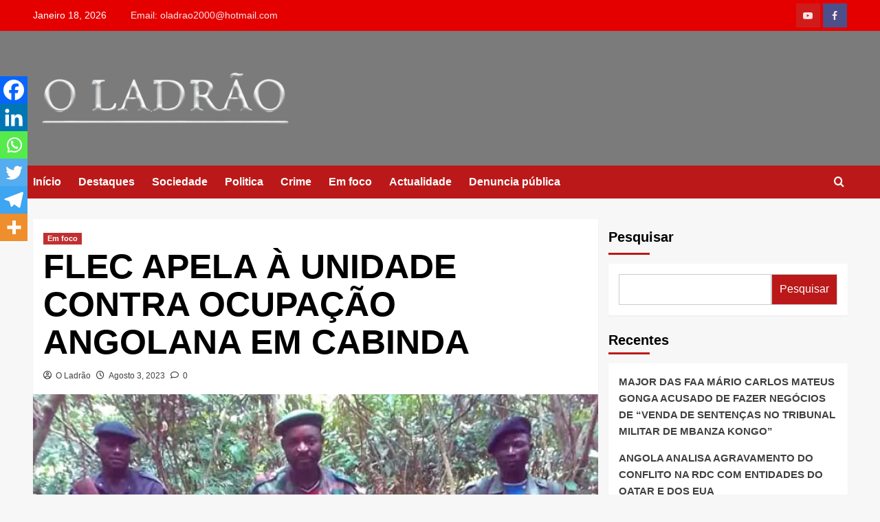

--- FILE ---
content_type: text/html; charset=UTF-8
request_url: https://ladrao.info/2023/08/flec-apela-a-unidade-contra-ocupacao-angolana-em-cabinda/
body_size: 25570
content:
<!doctype html><html lang="pt-PT"><head><script data-no-optimize="1">var litespeed_docref=sessionStorage.getItem("litespeed_docref");litespeed_docref&&(Object.defineProperty(document,"referrer",{get:function(){return litespeed_docref}}),sessionStorage.removeItem("litespeed_docref"));</script> <meta charset="UTF-8"><meta name="viewport" content="width=device-width, initial-scale=1"><link rel="profile" href="https://gmpg.org/xfn/11"><meta name='robots' content='index, follow, max-image-preview:large, max-snippet:-1, max-video-preview:-1' /><title>FLEC APELA À UNIDADE CONTRA OCUPAÇÃO ANGOLANA EM CABINDA - O LADRÃO</title><link rel="canonical" href="https://ladrao.info/2023/08/flec-apela-a-unidade-contra-ocupacao-angolana-em-cabinda/" /><meta property="og:locale" content="pt_PT" /><meta property="og:type" content="article" /><meta property="og:title" content="FLEC APELA À UNIDADE CONTRA OCUPAÇÃO ANGOLANA EM CABINDA - O LADRÃO" /><meta property="og:description" content="A Frente de Libertação do Estado de Cabinda (FLEC) apelou hoje em comunicado a todos..." /><meta property="og:url" content="https://ladrao.info/2023/08/flec-apela-a-unidade-contra-ocupacao-angolana-em-cabinda/" /><meta property="og:site_name" content="O LADRÃO" /><meta property="article:published_time" content="2023-08-03T20:10:49+00:00" /><meta property="og:image" content="https://ladrao.info/wp-content/uploads/2023/08/cfffdcf73c8fa7e54b3e9451b78bbd2e_L.jpg" /><meta property="og:image:width" content="700" /><meta property="og:image:height" content="467" /><meta property="og:image:type" content="image/jpeg" /><meta name="author" content="O Ladrão" /><meta name="twitter:card" content="summary_large_image" /><meta name="twitter:label1" content="Escrito por" /><meta name="twitter:data1" content="O Ladrão" /><meta name="twitter:label2" content="Tempo estimado de leitura" /><meta name="twitter:data2" content="3 minutos" /> <script type="application/ld+json" class="yoast-schema-graph">{"@context":"https://schema.org","@graph":[{"@type":"Article","@id":"https://ladrao.info/2023/08/flec-apela-a-unidade-contra-ocupacao-angolana-em-cabinda/#article","isPartOf":{"@id":"https://ladrao.info/2023/08/flec-apela-a-unidade-contra-ocupacao-angolana-em-cabinda/"},"author":{"name":"O Ladrão","@id":"https://ladrao.info/#/schema/person/d22214753e72e31ff053417a22981424"},"headline":"FLEC APELA À UNIDADE CONTRA OCUPAÇÃO ANGOLANA EM CABINDA","datePublished":"2023-08-03T20:10:49+00:00","mainEntityOfPage":{"@id":"https://ladrao.info/2023/08/flec-apela-a-unidade-contra-ocupacao-angolana-em-cabinda/"},"wordCount":427,"commentCount":0,"publisher":{"@id":"https://ladrao.info/#organization"},"image":{"@id":"https://ladrao.info/2023/08/flec-apela-a-unidade-contra-ocupacao-angolana-em-cabinda/#primaryimage"},"thumbnailUrl":"https://ladrao.info/wp-content/uploads/2023/08/cfffdcf73c8fa7e54b3e9451b78bbd2e_L.jpg","articleSection":["Em foco"],"inLanguage":"pt-PT","potentialAction":[{"@type":"CommentAction","name":"Comment","target":["https://ladrao.info/2023/08/flec-apela-a-unidade-contra-ocupacao-angolana-em-cabinda/#respond"]}]},{"@type":"WebPage","@id":"https://ladrao.info/2023/08/flec-apela-a-unidade-contra-ocupacao-angolana-em-cabinda/","url":"https://ladrao.info/2023/08/flec-apela-a-unidade-contra-ocupacao-angolana-em-cabinda/","name":"FLEC APELA À UNIDADE CONTRA OCUPAÇÃO ANGOLANA EM CABINDA - O LADRÃO","isPartOf":{"@id":"https://ladrao.info/#website"},"primaryImageOfPage":{"@id":"https://ladrao.info/2023/08/flec-apela-a-unidade-contra-ocupacao-angolana-em-cabinda/#primaryimage"},"image":{"@id":"https://ladrao.info/2023/08/flec-apela-a-unidade-contra-ocupacao-angolana-em-cabinda/#primaryimage"},"thumbnailUrl":"https://ladrao.info/wp-content/uploads/2023/08/cfffdcf73c8fa7e54b3e9451b78bbd2e_L.jpg","datePublished":"2023-08-03T20:10:49+00:00","breadcrumb":{"@id":"https://ladrao.info/2023/08/flec-apela-a-unidade-contra-ocupacao-angolana-em-cabinda/#breadcrumb"},"inLanguage":"pt-PT","potentialAction":[{"@type":"ReadAction","target":["https://ladrao.info/2023/08/flec-apela-a-unidade-contra-ocupacao-angolana-em-cabinda/"]}]},{"@type":"ImageObject","inLanguage":"pt-PT","@id":"https://ladrao.info/2023/08/flec-apela-a-unidade-contra-ocupacao-angolana-em-cabinda/#primaryimage","url":"https://ladrao.info/wp-content/uploads/2023/08/cfffdcf73c8fa7e54b3e9451b78bbd2e_L.jpg","contentUrl":"https://ladrao.info/wp-content/uploads/2023/08/cfffdcf73c8fa7e54b3e9451b78bbd2e_L.jpg","width":700,"height":467},{"@type":"BreadcrumbList","@id":"https://ladrao.info/2023/08/flec-apela-a-unidade-contra-ocupacao-angolana-em-cabinda/#breadcrumb","itemListElement":[{"@type":"ListItem","position":1,"name":"Home","item":"https://ladrao.info/"},{"@type":"ListItem","position":2,"name":"Sample Page","item":"https://ladrao.info/sample-page/"},{"@type":"ListItem","position":3,"name":"FLEC APELA À UNIDADE CONTRA OCUPAÇÃO ANGOLANA EM CABINDA"}]},{"@type":"WebSite","@id":"https://ladrao.info/#website","url":"https://ladrao.info/","name":"O LADRÃO","description":"Noticias Noticias","publisher":{"@id":"https://ladrao.info/#organization"},"potentialAction":[{"@type":"SearchAction","target":{"@type":"EntryPoint","urlTemplate":"https://ladrao.info/?s={search_term_string}"},"query-input":{"@type":"PropertyValueSpecification","valueRequired":true,"valueName":"search_term_string"}}],"inLanguage":"pt-PT"},{"@type":"Organization","@id":"https://ladrao.info/#organization","name":"O LADRÃO","url":"https://ladrao.info/","logo":{"@type":"ImageObject","inLanguage":"pt-PT","@id":"https://ladrao.info/#/schema/logo/image/","url":"https://ladrao.info/wp-content/uploads/2023/03/cropped-photo_5809958731709006472_y-removebg-preview.png","contentUrl":"https://ladrao.info/wp-content/uploads/2023/03/cropped-photo_5809958731709006472_y-removebg-preview.png","width":953,"height":262,"caption":"O LADRÃO"},"image":{"@id":"https://ladrao.info/#/schema/logo/image/"}},{"@type":"Person","@id":"https://ladrao.info/#/schema/person/d22214753e72e31ff053417a22981424","name":"O Ladrão","image":{"@type":"ImageObject","inLanguage":"pt-PT","@id":"https://ladrao.info/#/schema/person/image/","url":"https://ladrao.info/wp-content/litespeed/avatar/4cb0908e1bee57932e941615e7d29a22.jpg?ver=1768494214","contentUrl":"https://ladrao.info/wp-content/litespeed/avatar/4cb0908e1bee57932e941615e7d29a22.jpg?ver=1768494214","caption":"O Ladrão"},"url":"https://ladrao.info/author/oladrao/"}]}</script> <link rel='dns-prefetch' href='//fonts.googleapis.com' /><link rel="alternate" type="application/rss+xml" title="O LADRÃO &raquo; Feed" href="https://ladrao.info/feed/" /><link rel="alternate" type="application/rss+xml" title="O LADRÃO &raquo; Feed de comentários" href="https://ladrao.info/comments/feed/" /><link rel="alternate" type="application/rss+xml" title="Feed de comentários de O LADRÃO &raquo; FLEC APELA À UNIDADE CONTRA OCUPAÇÃO ANGOLANA EM CABINDA" href="https://ladrao.info/2023/08/flec-apela-a-unidade-contra-ocupacao-angolana-em-cabinda/feed/" /><style id="litespeed-ccss">.wp-block-group{box-sizing:border-box}.wp-block-latest-posts{box-sizing:border-box}.wp-block-latest-posts.wp-block-latest-posts__list{list-style:none;padding-left:0}.wp-block-latest-posts.wp-block-latest-posts__list li{clear:both}ul{box-sizing:border-box}.wp-block-search__button{margin-left:10px;word-break:normal}.wp-block-search__inside-wrapper{display:flex;flex:auto;flex-wrap:nowrap;max-width:100%}.wp-block-search__label{width:100%}.wp-block-search__input{-webkit-appearance:initial;appearance:none;border:1px solid #949494;flex-grow:1;margin-left:0;margin-right:0;min-width:3rem;padding:8px;text-decoration:unset!important}:root{--wp--preset--font-size--normal:16px;--wp--preset--font-size--huge:42px}.screen-reader-text{border:0;clip:rect(1px,1px,1px,1px);-webkit-clip-path:inset(50%);clip-path:inset(50%);height:1px;margin:-1px;overflow:hidden;padding:0;position:absolute;width:1px;word-wrap:normal!important}.wp-block-search .wp-block-search__label{font-weight:700}.wp-block-search__button{border:1px solid #ccc;padding:.375em .625em}body{--wp--preset--color--black:#000;--wp--preset--color--cyan-bluish-gray:#abb8c3;--wp--preset--color--white:#fff;--wp--preset--color--pale-pink:#f78da7;--wp--preset--color--vivid-red:#cf2e2e;--wp--preset--color--luminous-vivid-orange:#ff6900;--wp--preset--color--luminous-vivid-amber:#fcb900;--wp--preset--color--light-green-cyan:#7bdcb5;--wp--preset--color--vivid-green-cyan:#00d084;--wp--preset--color--pale-cyan-blue:#8ed1fc;--wp--preset--color--vivid-cyan-blue:#0693e3;--wp--preset--color--vivid-purple:#9b51e0;--wp--preset--gradient--vivid-cyan-blue-to-vivid-purple:linear-gradient(135deg,rgba(6,147,227,1) 0%,#9b51e0 100%);--wp--preset--gradient--light-green-cyan-to-vivid-green-cyan:linear-gradient(135deg,#7adcb4 0%,#00d082 100%);--wp--preset--gradient--luminous-vivid-amber-to-luminous-vivid-orange:linear-gradient(135deg,rgba(252,185,0,1) 0%,rgba(255,105,0,1) 100%);--wp--preset--gradient--luminous-vivid-orange-to-vivid-red:linear-gradient(135deg,rgba(255,105,0,1) 0%,#cf2e2e 100%);--wp--preset--gradient--very-light-gray-to-cyan-bluish-gray:linear-gradient(135deg,#eee 0%,#a9b8c3 100%);--wp--preset--gradient--cool-to-warm-spectrum:linear-gradient(135deg,#4aeadc 0%,#9778d1 20%,#cf2aba 40%,#ee2c82 60%,#fb6962 80%,#fef84c 100%);--wp--preset--gradient--blush-light-purple:linear-gradient(135deg,#ffceec 0%,#9896f0 100%);--wp--preset--gradient--blush-bordeaux:linear-gradient(135deg,#fecda5 0%,#fe2d2d 50%,#6b003e 100%);--wp--preset--gradient--luminous-dusk:linear-gradient(135deg,#ffcb70 0%,#c751c0 50%,#4158d0 100%);--wp--preset--gradient--pale-ocean:linear-gradient(135deg,#fff5cb 0%,#b6e3d4 50%,#33a7b5 100%);--wp--preset--gradient--electric-grass:linear-gradient(135deg,#caf880 0%,#71ce7e 100%);--wp--preset--gradient--midnight:linear-gradient(135deg,#020381 0%,#2874fc 100%);--wp--preset--font-size--small:13px;--wp--preset--font-size--medium:20px;--wp--preset--font-size--large:36px;--wp--preset--font-size--x-large:42px;--wp--preset--spacing--20:.44rem;--wp--preset--spacing--30:.67rem;--wp--preset--spacing--40:1rem;--wp--preset--spacing--50:1.5rem;--wp--preset--spacing--60:2.25rem;--wp--preset--spacing--70:3.38rem;--wp--preset--spacing--80:5.06rem;--wp--preset--shadow--natural:6px 6px 9px rgba(0,0,0,.2);--wp--preset--shadow--deep:12px 12px 50px rgba(0,0,0,.4);--wp--preset--shadow--sharp:6px 6px 0px rgba(0,0,0,.2);--wp--preset--shadow--outlined:6px 6px 0px -3px rgba(255,255,255,1),6px 6px rgba(0,0,0,1);--wp--preset--shadow--crisp:6px 6px 0px rgba(0,0,0,1)}.af-search-wrap .fa-search:before,.author-links .fa-user-circle,.author-links .fa-clock,.author-links .fa-comment,#scroll-up .fa-angle-up{font-family:'aft-icons'!important;font-style:normal;font-weight:400;font-variant:normal;text-transform:none;line-height:1;-webkit-font-smoothing:antialiased}.author-links .fa-user-circle:before{content:"\e903"}.author-links .fa-clock:before{content:"\e904"}.author-links .fa-comment:before{content:"\e908"}#scroll-up .fa-angle-up:before{content:"\f106"}.af-search-wrap .fa-search:before{content:"\f002"}html{font-family:sans-serif;-webkit-text-size-adjust:100%;-ms-text-size-adjust:100%}body{margin:0}article,aside,header,main,nav{display:block}a{background-color:transparent}h1{margin:.67em 0;font-size:2em}img{border:0}svg:not(:root){overflow:hidden}button,input{margin:0;font:inherit;color:inherit}button{overflow:visible}button{text-transform:none}button,input[type=submit]{-webkit-appearance:button}button::-moz-focus-inner,input::-moz-focus-inner{padding:0;border:0}input{line-height:normal}input[type=search]{-webkit-box-sizing:content-box;-moz-box-sizing:content-box;box-sizing:content-box;-webkit-appearance:textfield}input[type=search]::-webkit-search-cancel-button,input[type=search]::-webkit-search-decoration{-webkit-appearance:none}*{-webkit-box-sizing:border-box;-moz-box-sizing:border-box;box-sizing:border-box}:after,:before{-webkit-box-sizing:border-box;-moz-box-sizing:border-box;box-sizing:border-box}html{font-size:10px}body{font-family:"Helvetica Neue",Helvetica,Arial,sans-serif;font-size:14px;line-height:1.42857143;color:#333;background-color:#fff}button,input{font-family:inherit;font-size:inherit;line-height:inherit}a{color:#337ab7;text-decoration:none}img{vertical-align:middle}h1,h2{font-family:inherit;font-weight:500;line-height:1.1;color:inherit}h1,h2{margin-top:20px;margin-bottom:10px}h1{font-size:36px}h2{font-size:30px}p{margin:0 0 10px}ul{margin-top:0;margin-bottom:10px}.container{padding-right:15px;padding-left:15px;margin-right:auto;margin-left:auto}@media (min-width:768px){.container{width:750px}}@media (min-width:992px){.container{width:970px}}@media (min-width:1200px){.container{width:1170px}}.row{margin-right:-15px;margin-left:-15px}.col-md-4,.col-md-8,.col-sm-12,.col-xs-12{position:relative;min-height:1px;padding-right:15px;padding-left:15px}.col-xs-12{float:left}.col-xs-12{width:100%}@media (min-width:768px){.col-sm-12{float:left}.col-sm-12{width:100%}}@media (min-width:992px){.col-md-4,.col-md-8{float:left}.col-md-8{width:66.66666667%}.col-md-4{width:33.33333333%}}label{display:inline-block;max-width:100%;margin-bottom:5px;font-weight:700}input[type=search]{-webkit-box-sizing:border-box;-moz-box-sizing:border-box;box-sizing:border-box}input[type=search]{-webkit-appearance:none}.container:after,.container:before,.row:after,.row:before{display:table;content:" "}.container:after,.row:after{clear:both}.pull-right{float:right!important}@-ms-viewport{width:device-width}html{font-family:'Lato',-apple-system,BlinkMacSystemFont,'Segoe UI',Roboto,Oxygen-Sans,Ubuntu,Cantarell,'Helvetica Neue',sans-serif;font-size:100%;-webkit-text-size-adjust:100%;-ms-text-size-adjust:100%;text-rendering:auto;-webkit-font-smoothing:antialiased;-moz-osx-font-smoothing:grayscale}body{margin:0}article,aside,header,main,nav{display:block}a{background-color:transparent}h1{font-size:2em;margin:.67em 0}img{border:0}svg:not(:root){overflow:hidden}button,input{color:inherit;font:inherit;margin:0}button{overflow:visible}button{text-transform:none}button,input[type=submit]{-webkit-appearance:button}button::-moz-focus-inner,input::-moz-focus-inner{border:0;padding:0}input{line-height:normal}input[type=search]::-webkit-search-cancel-button,input[type=search]::-webkit-search-decoration{-webkit-appearance:none}body,button,input{color:#3a3a3a;font-family:'Lato',-apple-system,BlinkMacSystemFont,'Segoe UI',Roboto,Oxygen-Sans,Ubuntu,Cantarell,'Helvetica Neue',sans-serif;font-size:16px;line-height:1.6}h1,h2{clear:both;color:#000;font-weight:700}.wp-block-search__label{color:#000}h1,h2,.wp-block-search__label,.main-navigation a,.font-family-1,.site-description,.figure-categories .cat-links{font-family:'Source Sans Pro',-apple-system,BlinkMacSystemFont,'Segoe UI',Roboto,Oxygen-Sans,Ubuntu,Cantarell,'Helvetica Neue',sans-serif}header.entry-header h1.entry-title{font-size:50px}@media screen and (max-width:768px){header.entry-header h1.entry-title{font-size:24px}}p{margin-bottom:10px}i{font-style:italic}html{box-sizing:border-box}*,*:before,*:after{box-sizing:inherit}body{background-color:#f7f7f7}ul{margin-left:0;padding-left:0}ul{list-style:disc}img{height:auto;max-width:100%}button,input[type=submit]{border:none;font-size:16px;line-height:1;outline:none;padding:5px 25px}input[type=search]{color:#666;border:1px solid #ccc;border-radius:3px;padding:10px;outline:none}input{height:45px;line-height:45px}a{color:#404040;text-decoration:none}a:visited{color:#404040}.container{padding-left:15px;padding-right:15px}[class*=col-]:not([class*=elementor-col-]){padding-left:7.5px;padding-right:7.5px}.kol-12{width:100%;position:relative}.row{margin-right:-7.5px;margin-left:-7.5px}.main-navigation{border-top:1px solid;border-bottom:1px solid;text-align:center}.main-navigation span.af-mobile-site-title-wrap{display:none}.navigation-container{border-left:1px solid;border-right:1px solid;position:relative}.navigation-container .site-title,.navigation-container ul li a{color:#fff}.af-search-wrap{width:25px;position:relative;display:inline-block;text-align:center}.search-icon{display:block;line-height:35px;height:35px;font-size:16px;color:#fff;font-weight:700;text-align:center;outline:0}.search-icon:visited{color:#fff;outline:0}.af-search-form{background:#fff;position:absolute;right:0;top:120%;width:325px;text-align:left;visibility:hidden;filter:alpha(opacity=0);opacity:0;margin:0 auto;margin-top:1px;padding:14px;z-index:99;border-radius:0;-webkit-box-shadow:0 4px 5px 0 rgba(0,0,0,.15);-moz-box-shadow:0 4px 5px 0 rgba(0,0,0,.15);-ms-box-shadow:0 4px 5px 0 rgba(0,0,0,.15);-o-box-shadow:0 4px 5px 0 rgba(0,0,0,.15);box-shadow:0 4px 5px 0 rgba(0,0,0,.15)}input[type=search].wp-block-search__input{border-radius:0;padding-left:10px;padding-right:10px;box-sizing:border-box;width:70%}.wp-block-search__button{margin-left:0;border-radius:0;background-color:#bb1919;color:#fff;width:30%;border:unset;padding:5px}.wp-block-search__inside-wrapper{width:100%!important}.main-navigation .toggle-menu{height:55px;width:85px;display:none}@media only screen and (max-width:991px){.main-navigation .toggle-menu{display:block;text-align:initial}.main-navigation .toggle-menu a{display:inline-block;height:50px;width:40px;text-align:center;font-size:14px;padding:0;padding-left:8px;vertical-align:middle}}.ham{width:23px;height:2px;top:27px;display:block;margin-right:auto;background-color:#fff;position:relative}.ham:before,.ham:after{position:absolute;content:'';width:100%;height:2px;left:0;background-color:#fff}.ham:before{top:-8px}.ham:after{top:8px}.main-navigation .menu>ul{display:block;margin:0;padding:0;list-style:none;vertical-align:top}@media only screen and (max-width:991px){.main-navigation .menu>ul{display:none}}.main-navigation .menu ul li{position:relative;display:block;float:left}.main-navigation .menu ul li a{text-rendering:optimizeLegibility;font-weight:700;font-size:16px;line-height:20px;letter-spacing:1px}@media only screen and (min-width:992px){.main-navigation .menu ul>li>a{display:block;padding:15px 25px;padding-left:0}}.screen-reader-text{border:0;clip:rect(1px,1px,1px,1px);clip-path:inset(50%);height:1px;margin:-1px;overflow:hidden;padding:0;position:absolute!important;width:1px;word-wrap:normal!important}.site-header:before,.site-header:after,.site-branding:before,.site-branding:after,.main-navigation:before,.main-navigation:after,.covernews-widget:before,.covernews-widget:after,.hentry:before,.hentry:after{content:"";display:table;table-layout:fixed}.site-header:after,.site-branding:after,.main-navigation:after,.covernews-widget:after,.hentry:after{clear:both}.widget{margin:0 0 1.5em}h1.entry-title{margin:0 0 10px}.widget ul{list-style:none;padding-left:0;margin-left:0}.wp-block-latest-posts li a{display:table;padding-bottom:15px;font-size:15px;position:relative;width:100%;font-weight:700}.search-form label{display:block;width:70%;float:left}.search-form label .search-field{height:45px;-webkit-border-radius:0;border-radius:0;padding-left:10px;width:100%}.search-form .search-submit{border:0;color:#fff;height:45px;padding-left:20px;padding-right:20px;-webkit-border-radius:0;border-radius:0;width:30%}.search-form .search-submit{padding-left:5px;padding-right:5px}.masthead-banner.data-bg:before{content:"";position:absolute;left:0;right:0;top:0;bottom:0;background:rgba(0,0,0,.5)}.top-masthead{background:#353535}.top-masthead [class*=col-]{padding:0}.top-masthead,.top-masthead a{color:#fff;font-size:14px}.top-masthead a{opacity:.9}.topbar-date{margin-right:15px;height:45px;line-height:45px;display:inline-block;padding-right:20px}.top-navigation{display:inline-block}.top-navigation ul{list-style:none;margin:0 auto;padding:0}.top-navigation ul li{display:inline-block}.top-navigation ul li a{display:block;padding-left:10px;padding-right:10px;height:45px;line-height:45px}.top-navigation ul li:first-child a{padding-left:0}.main-navigation ul>li>a:after{background-color:#fff;content:'';width:0;height:3px;position:absolute;bottom:0;left:0;margin:0 auto;-webkit-transform:translate3d(0,0,0);transform:translate3d(0,0,0)}.masthead-banner{padding:30px 0}.masthead-banner [class*=col-]{padding-left:0;padding-right:0}.masthead-banner.data-bg{padding:45px 0;position:relative}.header-image-default .masthead-banner.data-bg{background-size:cover;background-repeat:no-repeat;background-position:center}.masthead-banner .site-branding{text-align:left;padding-right:10px}.header-layout-1 .masthead-banner .row{display:flex;flex-wrap:wrap;align-items:center}@media only screen and (max-width:768px){.header-layout-1 .masthead-banner .row{justify-content:center}}.site-branding .site-title{font-size:50px;margin:0 auto;font-weight:700;line-height:1}.site-branding .site-description{margin:0 auto;text-transform:uppercase}@media (min-width:1215px){.container{width:100%;max-width:1215px}}@media only screen and (min-width:1215px) and (max-width:1440px){.container{width:100%;padding-left:15px;padding-right:15px}}@media (min-width:1600px){.container{width:100%;max-width:1600px}}#primary,#secondary{float:left}#secondary .widget{padding:15px}#primary{width:70%}#secondary{width:30%}#content.container>.row{display:flex;flex-wrap:wrap;align-items:flex-start}@media only screen and (min-width:991px){body.aft-sticky-sidebar #secondary.sidebar-sticky-top{position:sticky;top:30px}}@media only screen and (min-width:992px){.align-content-left #primary{padding-right:7.5px;padding-left:0}.align-content-left #secondary{padding-left:7.5px;padding-right:0}}@media only screen and (max-width:991px){#primary,#secondary{width:100%}}span.item-metadata.posts-author,span.aft-comment-count,span.item-metadata.posts-date{padding-right:5px;display:inline-block}.figure-categories.figure-categories-bg{line-height:0}.figure-categories .cat-links{list-style:none}.cat-links{display:inline}.figure-categories .cat-links li{display:inline-block;opacity:.9}.figure-categories .cat-links a.covernews-categories{line-height:1;padding:3px 6px;margin-right:5px;margin-top:5px;color:#fff;background-color:#bb1919;border-radius:0;display:inline-block;font-weight:700;opacity:1}#secondary .widget,article .entry-content-wrap{background-color:#fff;margin:0 0 15px;position:relative}.full-width-image img{width:100%}.hentry{margin:0 0 15px}.hentry .entry-header-details{padding:15px}.hentry .entry-header-details .author-links{font-size:12px}.hentry .entry-header-details span.author-links i{margin-right:3px}.entry-header-details .entry-title{margin:5px 0;letter-spacing:0}.single .entry-content-wrap{font-size:18px}@media only screen and (min-width:1600px){.entry-header-details .entry-title{font-size:48px}}.entry-content-wrap{font-size:17px}.post-thumbnail img{width:100%}.comments-area .comment-respond .form-submit input{display:inline-block;text-decoration:none;margin-top:20px}#scroll-up{position:fixed;z-index:8000;bottom:40px;right:20px;display:none;width:40px;height:40px;font-size:26px;line-height:39px;text-align:center;text-decoration:none;opacity:1!important}#scroll-up i{display:inline-block}@media only screen and (max-width:767px){#scroll-up{right:20px;bottom:20px}}.custom-logo-link{display:inline-block}.social-navigation ul li a:after{display:inline-block;font-family:'aft-icons'!important;font-size:inherit;text-rendering:auto;-webkit-font-smoothing:antialiased;-moz-osx-font-smoothing:grayscale}.top-masthead .social-navigation{float:right}.social-navigation ul{list-style:none;margin:0 auto;padding:0;text-align:center}.social-navigation ul li{display:inline-block;margin-right:1px}.top-masthead .social-navigation{min-height:45px;display:flex;align-items:center}.social-navigation ul li a{display:block;width:35px;height:35px;font-size:14px;position:relative;text-align:center;border-radius:100%;display:flex;align-items:center;justify-content:center}.top-masthead .social-navigation ul{display:flex}.top-masthead .social-navigation ul li:not(:last-child){margin-right:4px}.top-masthead .social-navigation ul li a{text-align:center;width:35px;height:35px;font-size:14px}.social-navigation ul li a{font-size:14px}.social-navigation ul li a:after{vertical-align:middle}.social-navigation ul li a{border-radius:0;color:#fff}.social-navigation ul li a:visited{color:#fff}.social-navigation ul a:after{font-family:'aft-icons'!important;font-style:normal;font-weight:400;font-variant:normal;text-transform:none;line-height:1;-webkit-font-smoothing:antialiased;-moz-osx-font-smoothing:grayscale;content:"\f14d"}.social-navigation ul li a[href*="facebook.com"]{background:#3b5999}.social-navigation ul li a[href*="youtube.com"]{background:#cd201f}.social-navigation ul li a{background:#bb1919}.social-navigation ul a[href*="facebook.com"]:after{content:"\f09a"}.social-navigation ul a[href*="youtube.com"]:after{content:"\f16a"}.navigation-container,.main-navigation,.single.align-content-left #primary{border:none}.main-navigation{background:#bb1919}.secondary-color,button,input[type=submit]{background:#bb1919;color:#fff}.figure-categories .cat-links{font-size:11px;font-weight:400}@media only screen and (max-width:991px){body .top-masthead .social-navigation{float:none}body .top-masthead .social-navigation{margin-bottom:20px}.device-center{text-align:center}.top-masthead .pull-right{margin-top:20px}.top-masthead .device-center+.pull-right{margin-top:0}}@media only screen and (max-width:767px){.social-navigation ul li a{width:35px;height:35px;font-size:14px;line-height:34px}.hentry .header-details-wrapper{margin-left:auto}.hentry .entry-header-details{margin-top:0}.site-header .site-branding .site-title a{padding-left:0;padding-right:0}}@media only screen and (max-width:640px){.topbar-date{margin-right:auto;padding-right:0;display:block;height:25px}.top-navigation ul li a{padding-right:0}body .top-masthead .social-navigation{margin-bottom:10px}.top-masthead .pull-right{margin-top:10px}.top-masthead .device-center+.pull-right{margin-top:0}.site-branding .site-title{font-size:50px}.site-branding .site-description{font-size:14px}}body.single #content>.row{margin-top:20px}.main-navigation .menu ul li a{letter-spacing:0;line-height:normal}.cart-search{position:absolute;height:50px;right:0;display:flex;align-items:center}@media only screen and (max-width:1024px){.main-navigation .menu>ul{margin:0 15px}}header#masthead{margin-bottom:10px}.wp-block-group .wp-block-group__inner-container h2.wp-block-heading,.widget_block .wp-block-search__label,.widget_block .wp-block-group__inner-container h2.wp-block-heading{padding:5px 0 10px;display:inline-block;position:relative;margin:5px 0 13px;font-size:20px}.wp-block-group .wp-block-group__inner-container h2.wp-block-heading:before,.widget_block .wp-block-search__label:before,.widget_block .wp-block-group__inner-container h2.wp-block-heading:before{position:absolute;content:'';left:0;bottom:0;width:60px;height:3px;background:#bb1919}#secondary .widget{background-color:transparent;padding:0}article .entry-content-wrap,#secondary .wp-block-latest-posts.wp-block-latest-posts__list,#secondary .widget .wp-block-search .wp-block-search__inside-wrapper{box-shadow:0px 1px 2px rgb(0 0 0/5%)}#secondary .widget .wp-block-search .wp-block-search__inside-wrapper,#secondary .widget ul{background:#fff;padding:15px;margin-bottom:0}@media only screen and (max-width:992px){.cart-search{position:absolute;top:0;right:10px}}@media only screen and (max-width:426px){.container{padding:0 20px}}@media only screen and (min-width:1600px){.main-navigation .menu ul li a{font-size:18px}}@media only screen and (max-width:768px) and (min-width:426px){.container>.row{margin:0}}@media only screen and (max-width:640px){.top-navigation ul li a{padding-right:0;padding-bottom:5px;height:auto;line-height:20px}.topbar-date{margin-right:auto;padding-right:0;display:block;height:35px}}@media only screen and (max-width:768px){.masthead-banner .site-branding{text-align:center;padding-right:0}}@media screen and (max-width:768px){.top-masthead .social-navigation ul li{margin-bottom:4px}}@media only screen and (max-width:426px){#secondary .widget{margin:0 0 15px}}@media only screen and (max-width:320px){.main-navigation .toggle-menu{position:relative;z-index:1}.af-search-form{width:290px;max-width:calc(100vw - 60px)}.top-masthead .social-navigation ul{flex-wrap:wrap;justify-content:center}}body.default input[type=search]{background:#fff}.elementor-default .container>.row,.elementor-default .section-block-upper.row{margin-right:0;margin-left:0}div.heateor_sss_sharing_ul a:link{text-decoration:none;background:transparent!important}.heateor_sss_vertical_sharing{-webkit-box-sizing:content-box!important;-moz-box-sizing:content-box!important}div.heateor_sss_sharing_ul{padding-left:0!important;margin:1px 0!important}div.heateor_sss_sharing_ul a:before{content:none!important}.heateor_sss_vertical_sharing{background:0 0;-webkit-box-shadow:0 1px 4px 1px rgba(0,0,0,.1);box-shadow:0 1px 4px 1px rgba(0,0,0,.1);position:fixed;overflow:visible;z-index:10000000;display:block;padding:10px;border-radius:4px;opacity:1;box-sizing:content-box!important}.heateor_sss_sharing_container a{padding:0!important;box-shadow:none!important;border:none!important}.heateorSssClear{clear:both}div.heateor_sss_bottom_sharing{margin-bottom:0}div.heateor_sss_sharing_container a:before{content:none}@media screen and (max-width:783px)#heateor_sss_sharing_more_providers .filter input.search{border:1px solid #ccc;width:92.8%}div.heateor_sss_sharing_container svg{width:100%;height:100%}.heateor_sss_vertical_sharing span.heateor_sss_svg{color:#fff;border-width:0;border-style:solid;border-color:transparent}@media screen and (max-width:783px){.heateor_sss_vertical_sharing{display:none!important}}@media screen and (max-width:783px){div.heateor_sss_bottom_sharing{width:100%!important;left:0!important}div.heateor_sss_bottom_sharing a{width:16.666666666667%!important}div.heateor_sss_bottom_sharing .heateor_sss_svg{width:100%!important}.heateor_sss_bottom_sharing{padding:0!important;display:block!important;width:auto!important;bottom:-2px!important;top:auto!important}}.site-title,.site-description{position:absolute;clip:rect(1px,1px,1px,1px);display:none}.top-masthead{background:#e50000}</style><link rel="preload" data-asynced="1" data-optimized="2" as="style" onload="this.onload=null;this.rel='stylesheet'" href="https://ladrao.info/wp-content/litespeed/ucss/634fcceb68234d10ea6bee89897c118d.css?ver=25d88" /><script data-optimized="1" type="litespeed/javascript" data-src="https://ladrao.info/wp-content/plugins/litespeed-cache/assets/js/css_async.min.js"></script> <style id='wp-block-library-theme-inline-css' type='text/css'>.wp-block-audio :where(figcaption){color:#555;font-size:13px;text-align:center}.is-dark-theme .wp-block-audio :where(figcaption){color:#ffffffa6}.wp-block-audio{margin:0 0 1em}.wp-block-code{border:1px solid #ccc;border-radius:4px;font-family:Menlo,Consolas,monaco,monospace;padding:.8em 1em}.wp-block-embed :where(figcaption){color:#555;font-size:13px;text-align:center}.is-dark-theme .wp-block-embed :where(figcaption){color:#ffffffa6}.wp-block-embed{margin:0 0 1em}.blocks-gallery-caption{color:#555;font-size:13px;text-align:center}.is-dark-theme .blocks-gallery-caption{color:#ffffffa6}:root :where(.wp-block-image figcaption){color:#555;font-size:13px;text-align:center}.is-dark-theme :root :where(.wp-block-image figcaption){color:#ffffffa6}.wp-block-image{margin:0 0 1em}.wp-block-pullquote{border-bottom:4px solid;border-top:4px solid;color:currentColor;margin-bottom:1.75em}.wp-block-pullquote cite,.wp-block-pullquote footer,.wp-block-pullquote__citation{color:currentColor;font-size:.8125em;font-style:normal;text-transform:uppercase}.wp-block-quote{border-left:.25em solid;margin:0 0 1.75em;padding-left:1em}.wp-block-quote cite,.wp-block-quote footer{color:currentColor;font-size:.8125em;font-style:normal;position:relative}.wp-block-quote.has-text-align-right{border-left:none;border-right:.25em solid;padding-left:0;padding-right:1em}.wp-block-quote.has-text-align-center{border:none;padding-left:0}.wp-block-quote.is-large,.wp-block-quote.is-style-large,.wp-block-quote.is-style-plain{border:none}.wp-block-search .wp-block-search__label{font-weight:700}.wp-block-search__button{border:1px solid #ccc;padding:.375em .625em}:where(.wp-block-group.has-background){padding:1.25em 2.375em}.wp-block-separator.has-css-opacity{opacity:.4}.wp-block-separator{border:none;border-bottom:2px solid;margin-left:auto;margin-right:auto}.wp-block-separator.has-alpha-channel-opacity{opacity:1}.wp-block-separator:not(.is-style-wide):not(.is-style-dots){width:100px}.wp-block-separator.has-background:not(.is-style-dots){border-bottom:none;height:1px}.wp-block-separator.has-background:not(.is-style-wide):not(.is-style-dots){height:2px}.wp-block-table{margin:0 0 1em}.wp-block-table td,.wp-block-table th{word-break:normal}.wp-block-table :where(figcaption){color:#555;font-size:13px;text-align:center}.is-dark-theme .wp-block-table :where(figcaption){color:#ffffffa6}.wp-block-video :where(figcaption){color:#555;font-size:13px;text-align:center}.is-dark-theme .wp-block-video :where(figcaption){color:#ffffffa6}.wp-block-video{margin:0 0 1em}:root :where(.wp-block-template-part.has-background){margin-bottom:0;margin-top:0;padding:1.25em 2.375em}</style><style id='classic-theme-styles-inline-css' type='text/css'>/*! This file is auto-generated */
.wp-block-button__link{color:#fff;background-color:#32373c;border-radius:9999px;box-shadow:none;text-decoration:none;padding:calc(.667em + 2px) calc(1.333em + 2px);font-size:1.125em}.wp-block-file__button{background:#32373c;color:#fff;text-decoration:none}</style><style id='global-styles-inline-css' type='text/css'>:root{--wp--preset--aspect-ratio--square: 1;--wp--preset--aspect-ratio--4-3: 4/3;--wp--preset--aspect-ratio--3-4: 3/4;--wp--preset--aspect-ratio--3-2: 3/2;--wp--preset--aspect-ratio--2-3: 2/3;--wp--preset--aspect-ratio--16-9: 16/9;--wp--preset--aspect-ratio--9-16: 9/16;--wp--preset--color--black: #000000;--wp--preset--color--cyan-bluish-gray: #abb8c3;--wp--preset--color--white: #ffffff;--wp--preset--color--pale-pink: #f78da7;--wp--preset--color--vivid-red: #cf2e2e;--wp--preset--color--luminous-vivid-orange: #ff6900;--wp--preset--color--luminous-vivid-amber: #fcb900;--wp--preset--color--light-green-cyan: #7bdcb5;--wp--preset--color--vivid-green-cyan: #00d084;--wp--preset--color--pale-cyan-blue: #8ed1fc;--wp--preset--color--vivid-cyan-blue: #0693e3;--wp--preset--color--vivid-purple: #9b51e0;--wp--preset--gradient--vivid-cyan-blue-to-vivid-purple: linear-gradient(135deg,rgba(6,147,227,1) 0%,rgb(155,81,224) 100%);--wp--preset--gradient--light-green-cyan-to-vivid-green-cyan: linear-gradient(135deg,rgb(122,220,180) 0%,rgb(0,208,130) 100%);--wp--preset--gradient--luminous-vivid-amber-to-luminous-vivid-orange: linear-gradient(135deg,rgba(252,185,0,1) 0%,rgba(255,105,0,1) 100%);--wp--preset--gradient--luminous-vivid-orange-to-vivid-red: linear-gradient(135deg,rgba(255,105,0,1) 0%,rgb(207,46,46) 100%);--wp--preset--gradient--very-light-gray-to-cyan-bluish-gray: linear-gradient(135deg,rgb(238,238,238) 0%,rgb(169,184,195) 100%);--wp--preset--gradient--cool-to-warm-spectrum: linear-gradient(135deg,rgb(74,234,220) 0%,rgb(151,120,209) 20%,rgb(207,42,186) 40%,rgb(238,44,130) 60%,rgb(251,105,98) 80%,rgb(254,248,76) 100%);--wp--preset--gradient--blush-light-purple: linear-gradient(135deg,rgb(255,206,236) 0%,rgb(152,150,240) 100%);--wp--preset--gradient--blush-bordeaux: linear-gradient(135deg,rgb(254,205,165) 0%,rgb(254,45,45) 50%,rgb(107,0,62) 100%);--wp--preset--gradient--luminous-dusk: linear-gradient(135deg,rgb(255,203,112) 0%,rgb(199,81,192) 50%,rgb(65,88,208) 100%);--wp--preset--gradient--pale-ocean: linear-gradient(135deg,rgb(255,245,203) 0%,rgb(182,227,212) 50%,rgb(51,167,181) 100%);--wp--preset--gradient--electric-grass: linear-gradient(135deg,rgb(202,248,128) 0%,rgb(113,206,126) 100%);--wp--preset--gradient--midnight: linear-gradient(135deg,rgb(2,3,129) 0%,rgb(40,116,252) 100%);--wp--preset--font-size--small: 13px;--wp--preset--font-size--medium: 20px;--wp--preset--font-size--large: 36px;--wp--preset--font-size--x-large: 42px;--wp--preset--spacing--20: 0.44rem;--wp--preset--spacing--30: 0.67rem;--wp--preset--spacing--40: 1rem;--wp--preset--spacing--50: 1.5rem;--wp--preset--spacing--60: 2.25rem;--wp--preset--spacing--70: 3.38rem;--wp--preset--spacing--80: 5.06rem;--wp--preset--shadow--natural: 6px 6px 9px rgba(0, 0, 0, 0.2);--wp--preset--shadow--deep: 12px 12px 50px rgba(0, 0, 0, 0.4);--wp--preset--shadow--sharp: 6px 6px 0px rgba(0, 0, 0, 0.2);--wp--preset--shadow--outlined: 6px 6px 0px -3px rgba(255, 255, 255, 1), 6px 6px rgba(0, 0, 0, 1);--wp--preset--shadow--crisp: 6px 6px 0px rgba(0, 0, 0, 1);}:root :where(.is-layout-flow) > :first-child{margin-block-start: 0;}:root :where(.is-layout-flow) > :last-child{margin-block-end: 0;}:root :where(.is-layout-flow) > *{margin-block-start: 24px;margin-block-end: 0;}:root :where(.is-layout-constrained) > :first-child{margin-block-start: 0;}:root :where(.is-layout-constrained) > :last-child{margin-block-end: 0;}:root :where(.is-layout-constrained) > *{margin-block-start: 24px;margin-block-end: 0;}:root :where(.is-layout-flex){gap: 24px;}:root :where(.is-layout-grid){gap: 24px;}body .is-layout-flex{display: flex;}.is-layout-flex{flex-wrap: wrap;align-items: center;}.is-layout-flex > :is(*, div){margin: 0;}body .is-layout-grid{display: grid;}.is-layout-grid > :is(*, div){margin: 0;}.has-black-color{color: var(--wp--preset--color--black) !important;}.has-cyan-bluish-gray-color{color: var(--wp--preset--color--cyan-bluish-gray) !important;}.has-white-color{color: var(--wp--preset--color--white) !important;}.has-pale-pink-color{color: var(--wp--preset--color--pale-pink) !important;}.has-vivid-red-color{color: var(--wp--preset--color--vivid-red) !important;}.has-luminous-vivid-orange-color{color: var(--wp--preset--color--luminous-vivid-orange) !important;}.has-luminous-vivid-amber-color{color: var(--wp--preset--color--luminous-vivid-amber) !important;}.has-light-green-cyan-color{color: var(--wp--preset--color--light-green-cyan) !important;}.has-vivid-green-cyan-color{color: var(--wp--preset--color--vivid-green-cyan) !important;}.has-pale-cyan-blue-color{color: var(--wp--preset--color--pale-cyan-blue) !important;}.has-vivid-cyan-blue-color{color: var(--wp--preset--color--vivid-cyan-blue) !important;}.has-vivid-purple-color{color: var(--wp--preset--color--vivid-purple) !important;}.has-black-background-color{background-color: var(--wp--preset--color--black) !important;}.has-cyan-bluish-gray-background-color{background-color: var(--wp--preset--color--cyan-bluish-gray) !important;}.has-white-background-color{background-color: var(--wp--preset--color--white) !important;}.has-pale-pink-background-color{background-color: var(--wp--preset--color--pale-pink) !important;}.has-vivid-red-background-color{background-color: var(--wp--preset--color--vivid-red) !important;}.has-luminous-vivid-orange-background-color{background-color: var(--wp--preset--color--luminous-vivid-orange) !important;}.has-luminous-vivid-amber-background-color{background-color: var(--wp--preset--color--luminous-vivid-amber) !important;}.has-light-green-cyan-background-color{background-color: var(--wp--preset--color--light-green-cyan) !important;}.has-vivid-green-cyan-background-color{background-color: var(--wp--preset--color--vivid-green-cyan) !important;}.has-pale-cyan-blue-background-color{background-color: var(--wp--preset--color--pale-cyan-blue) !important;}.has-vivid-cyan-blue-background-color{background-color: var(--wp--preset--color--vivid-cyan-blue) !important;}.has-vivid-purple-background-color{background-color: var(--wp--preset--color--vivid-purple) !important;}.has-black-border-color{border-color: var(--wp--preset--color--black) !important;}.has-cyan-bluish-gray-border-color{border-color: var(--wp--preset--color--cyan-bluish-gray) !important;}.has-white-border-color{border-color: var(--wp--preset--color--white) !important;}.has-pale-pink-border-color{border-color: var(--wp--preset--color--pale-pink) !important;}.has-vivid-red-border-color{border-color: var(--wp--preset--color--vivid-red) !important;}.has-luminous-vivid-orange-border-color{border-color: var(--wp--preset--color--luminous-vivid-orange) !important;}.has-luminous-vivid-amber-border-color{border-color: var(--wp--preset--color--luminous-vivid-amber) !important;}.has-light-green-cyan-border-color{border-color: var(--wp--preset--color--light-green-cyan) !important;}.has-vivid-green-cyan-border-color{border-color: var(--wp--preset--color--vivid-green-cyan) !important;}.has-pale-cyan-blue-border-color{border-color: var(--wp--preset--color--pale-cyan-blue) !important;}.has-vivid-cyan-blue-border-color{border-color: var(--wp--preset--color--vivid-cyan-blue) !important;}.has-vivid-purple-border-color{border-color: var(--wp--preset--color--vivid-purple) !important;}.has-vivid-cyan-blue-to-vivid-purple-gradient-background{background: var(--wp--preset--gradient--vivid-cyan-blue-to-vivid-purple) !important;}.has-light-green-cyan-to-vivid-green-cyan-gradient-background{background: var(--wp--preset--gradient--light-green-cyan-to-vivid-green-cyan) !important;}.has-luminous-vivid-amber-to-luminous-vivid-orange-gradient-background{background: var(--wp--preset--gradient--luminous-vivid-amber-to-luminous-vivid-orange) !important;}.has-luminous-vivid-orange-to-vivid-red-gradient-background{background: var(--wp--preset--gradient--luminous-vivid-orange-to-vivid-red) !important;}.has-very-light-gray-to-cyan-bluish-gray-gradient-background{background: var(--wp--preset--gradient--very-light-gray-to-cyan-bluish-gray) !important;}.has-cool-to-warm-spectrum-gradient-background{background: var(--wp--preset--gradient--cool-to-warm-spectrum) !important;}.has-blush-light-purple-gradient-background{background: var(--wp--preset--gradient--blush-light-purple) !important;}.has-blush-bordeaux-gradient-background{background: var(--wp--preset--gradient--blush-bordeaux) !important;}.has-luminous-dusk-gradient-background{background: var(--wp--preset--gradient--luminous-dusk) !important;}.has-pale-ocean-gradient-background{background: var(--wp--preset--gradient--pale-ocean) !important;}.has-electric-grass-gradient-background{background: var(--wp--preset--gradient--electric-grass) !important;}.has-midnight-gradient-background{background: var(--wp--preset--gradient--midnight) !important;}.has-small-font-size{font-size: var(--wp--preset--font-size--small) !important;}.has-medium-font-size{font-size: var(--wp--preset--font-size--medium) !important;}.has-large-font-size{font-size: var(--wp--preset--font-size--large) !important;}.has-x-large-font-size{font-size: var(--wp--preset--font-size--x-large) !important;}
:root :where(.wp-block-pullquote){font-size: 1.5em;line-height: 1.6;}</style><style id='heateor_sss_frontend_css-inline-css' type='text/css'>.heateor_sss_button_instagram span.heateor_sss_svg,a.heateor_sss_instagram span.heateor_sss_svg{background:radial-gradient(circle at 30% 107%,#fdf497 0,#fdf497 5%,#fd5949 45%,#d6249f 60%,#285aeb 90%)}.heateor_sss_horizontal_sharing .heateor_sss_svg,.heateor_sss_standard_follow_icons_container .heateor_sss_svg{color:#fff;border-width:0px;border-style:solid;border-color:transparent}.heateor_sss_horizontal_sharing .heateorSssTCBackground{color:#666}.heateor_sss_horizontal_sharing span.heateor_sss_svg:hover,.heateor_sss_standard_follow_icons_container span.heateor_sss_svg:hover{border-color:transparent;}.heateor_sss_vertical_sharing span.heateor_sss_svg,.heateor_sss_floating_follow_icons_container span.heateor_sss_svg{color:#fff;border-width:0px;border-style:solid;border-color:transparent;}.heateor_sss_vertical_sharing .heateorSssTCBackground{color:#666;}.heateor_sss_vertical_sharing span.heateor_sss_svg:hover,.heateor_sss_floating_follow_icons_container span.heateor_sss_svg:hover{border-color:transparent;}@media screen and (max-width:783px) {.heateor_sss_vertical_sharing{display:none!important}}div.heateor_sss_mobile_footer{display:none;}@media screen and (max-width:783px){div.heateor_sss_bottom_sharing .heateorSssTCBackground{background-color:white}div.heateor_sss_bottom_sharing{width:100%!important;left:0!important;}div.heateor_sss_bottom_sharing a{width:16.666666666667% !important;}div.heateor_sss_bottom_sharing .heateor_sss_svg{width: 100% !important;}div.heateor_sss_bottom_sharing div.heateorSssTotalShareCount{font-size:1em!important;line-height:28px!important}div.heateor_sss_bottom_sharing div.heateorSssTotalShareText{font-size:.7em!important;line-height:0px!important}div.heateor_sss_mobile_footer{display:block;height:40px;}.heateor_sss_bottom_sharing{padding:0!important;display:block!important;width:auto!important;bottom:-2px!important;top: auto!important;}.heateor_sss_bottom_sharing .heateor_sss_square_count{line-height:inherit;}.heateor_sss_bottom_sharing .heateorSssSharingArrow{display:none;}.heateor_sss_bottom_sharing .heateorSssTCBackground{margin-right:1.1em!important}}</style> <script type="litespeed/javascript" data-src="https://ladrao.info/wp-includes/js/jquery/jquery.min.js" id="jquery-core-js"></script> <link rel="https://api.w.org/" href="https://ladrao.info/wp-json/" /><link rel="alternate" title="JSON" type="application/json" href="https://ladrao.info/wp-json/wp/v2/posts/1986" /><link rel="EditURI" type="application/rsd+xml" title="RSD" href="https://ladrao.info/xmlrpc.php?rsd" /><meta name="generator" content="WordPress 6.6.4" /><link rel='shortlink' href='https://ladrao.info/?p=1986' /><link rel="alternate" title="oEmbed (JSON)" type="application/json+oembed" href="https://ladrao.info/wp-json/oembed/1.0/embed?url=https%3A%2F%2Fladrao.info%2F2023%2F08%2Fflec-apela-a-unidade-contra-ocupacao-angolana-em-cabinda%2F" /><link rel="alternate" title="oEmbed (XML)" type="text/xml+oembed" href="https://ladrao.info/wp-json/oembed/1.0/embed?url=https%3A%2F%2Fladrao.info%2F2023%2F08%2Fflec-apela-a-unidade-contra-ocupacao-angolana-em-cabinda%2F&#038;format=xml" /><link rel="pingback" href="https://ladrao.info/xmlrpc.php"><meta name="generator" content="Elementor 3.22.3; features: e_optimized_assets_loading, e_optimized_css_loading, additional_custom_breakpoints; settings: css_print_method-external, google_font-enabled, font_display-swap"><style type="text/css">.site-title,
            .site-description {
                position: absolute;
                clip: rect(1px, 1px, 1px, 1px);
                display: none;
            }

                    @media (min-width: 768px){
            .elementor-default .elementor-section.elementor-section-full_width > .elementor-container,
            .elementor-page .elementor-section.elementor-section-full_width > .elementor-container,
            .elementor-default .elementor-section.elementor-section-boxed > .elementor-container,
            .elementor-page .elementor-section.elementor-section-boxed > .elementor-container {
                max-width: 730px;
            }
        }
        @media (min-width: 992px){
            .elementor-default .elementor-section.elementor-section-full_width > .elementor-container,
            .elementor-page .elementor-section.elementor-section-full_width > .elementor-container,
            .elementor-default .elementor-section.elementor-section-boxed > .elementor-container,
            .elementor-page .elementor-section.elementor-section-boxed > .elementor-container {
                max-width: 950px;
            }
        }
        @media only screen and (min-width: 1401px){
            .elementor-default .elementor-section.elementor-section-full_width > .elementor-container,
            .elementor-page .elementor-section.elementor-section-full_width > .elementor-container,
            .elementor-default .elementor-section.elementor-section-boxed > .elementor-container,
            .elementor-page .elementor-section.elementor-section-boxed > .elementor-container {
                max-width: 1180px;
            }
        }
        @media only screen and (min-width: 1200px) and (max-width: 1400px){
            .elementor-default .elementor-section.elementor-section-full_width > .elementor-container,
            .elementor-page .elementor-section.elementor-section-full_width > .elementor-container,
            .elementor-default .elementor-section.elementor-section-boxed > .elementor-container,
            .elementor-page .elementor-section.elementor-section-boxed > .elementor-container {
                max-width: 1160px;
            }
        }
        @media (min-width: 1680px){            
            .elementor-default .elementor-section.elementor-section-full_width > .elementor-container,
            .elementor-page .elementor-section.elementor-section-full_width > .elementor-container,
            .elementor-default .elementor-section.elementor-section-boxed > .elementor-container,
            .elementor-page .elementor-section.elementor-section-boxed > .elementor-container {
                max-width: 1580px;
            }
        }
        
        .align-content-left .elementor-section-stretched,
        .align-content-right .elementor-section-stretched {
            max-width: 100%;
            left: 0 !important;
        }</style><link rel="icon" href="https://ladrao.info/wp-content/uploads/2023/03/cropped-justice-g10d688989_1280-1-32x32.jpg" sizes="32x32" /><link rel="icon" href="https://ladrao.info/wp-content/uploads/2023/03/cropped-justice-g10d688989_1280-1-192x192.jpg" sizes="192x192" /><link rel="apple-touch-icon" href="https://ladrao.info/wp-content/uploads/2023/03/cropped-justice-g10d688989_1280-1-180x180.jpg" /><meta name="msapplication-TileImage" content="https://ladrao.info/wp-content/uploads/2023/03/cropped-justice-g10d688989_1280-1-270x270.jpg" /><style type="text/css" id="wp-custom-css">.top-masthead {
    background: #e50000;
}</style></head><body class="post-template-default single single-post postid-1986 single-format-standard wp-custom-logo wp-embed-responsive theme--covernews default-content-layout scrollup-sticky-header aft-sticky-header aft-sticky-sidebar default aft-main-banner-slider-editors-picks-trending single-content-mode-default header-image-default align-content-left aft-and elementor-default elementor-kit-17"><div id="page" class="site">
<a class="skip-link screen-reader-text" href="#content">Skip to content</a><div class="header-layout-1"><div class="top-masthead"><div class="container"><div class="row"><div class="col-xs-12 col-sm-12 col-md-8 device-center">
<span class="topbar-date">
Janeiro 18, 2026                                </span><div class="top-navigation"><ul id="top-menu" class="menu"><li id="menu-item-30" class="menu-item menu-item-type-custom menu-item-object-custom menu-item-30"><a href="#">Email: <span class="__cf_email__" data-cfemail="bad5d6dbdec8dbd5888a8a8afad2d5ced7dbd3d694d9d5d7">[email&#160;protected]</span></a></li></ul></div></div><div class="col-xs-12 col-sm-12 col-md-4 pull-right"><div class="social-navigation"><ul id="social-menu" class="menu"><li id="menu-item-102" class="menu-item menu-item-type-custom menu-item-object-custom menu-item-102"><a href="https://www.youtube.com/"><span class="screen-reader-text">Youtube</span></a></li><li id="menu-item-103" class="menu-item menu-item-type-custom menu-item-object-custom menu-item-103"><a href="https://www.facebook.com/baptsoft.tecnologia"><span class="screen-reader-text">facebook</span></a></li></ul></div></div></div></div></div><header id="masthead" class="site-header"><div class="masthead-banner data-bg" data-background="https://ladrao.info/wp-content/uploads/2023/03/cropped-justice-g10d688989_1280.jpg"><div class="container"><div class="row"><div class="col-md-4"><div class="site-branding">
<a href="https://ladrao.info/" class="custom-logo-link" rel="home"><img data-lazyloaded="1" src="[data-uri]" width="953" height="262" data-src="https://ladrao.info/wp-content/uploads/2023/03/cropped-photo_5809958731709006472_y-removebg-preview.png.webp" class="custom-logo" alt="O LADRÃO" decoding="async" data-srcset="https://ladrao.info/wp-content/uploads/2023/03/cropped-photo_5809958731709006472_y-removebg-preview.png.webp 953w, https://ladrao.info/wp-content/uploads/2023/03/cropped-photo_5809958731709006472_y-removebg-preview-300x82.png 300w, https://ladrao.info/wp-content/uploads/2023/03/cropped-photo_5809958731709006472_y-removebg-preview-768x211.png.webp 768w" data-sizes="(max-width: 953px) 100vw, 953px" /></a><p class="site-title font-family-1">
<a href="https://ladrao.info/" rel="home">O LADRÃO</a></p><p class="site-description">Noticias Noticias</p></div></div><div class="col-md-8"></div></div></div></div><nav id="site-navigation" class="main-navigation"><div class="container"><div class="row"><div class="kol-12"><div class="navigation-container"><div class="main-navigation-container-items-wrapper"><span class="toggle-menu" aria-controls="primary-menu" aria-expanded="false">
<a href="javascript:void(0)" class="aft-void-menu">
<span class="screen-reader-text">Primary Menu</span>
<i class="ham"></i>
</a>
</span>
<span class="af-mobile-site-title-wrap">
<a href="https://ladrao.info/" class="custom-logo-link" rel="home"><img data-lazyloaded="1" src="[data-uri]" width="953" height="262" data-src="https://ladrao.info/wp-content/uploads/2023/03/cropped-photo_5809958731709006472_y-removebg-preview.png.webp" class="custom-logo" alt="O LADRÃO" decoding="async" data-srcset="https://ladrao.info/wp-content/uploads/2023/03/cropped-photo_5809958731709006472_y-removebg-preview.png.webp 953w, https://ladrao.info/wp-content/uploads/2023/03/cropped-photo_5809958731709006472_y-removebg-preview-300x82.png 300w, https://ladrao.info/wp-content/uploads/2023/03/cropped-photo_5809958731709006472_y-removebg-preview-768x211.png.webp 768w" data-sizes="(max-width: 953px) 100vw, 953px" /></a><p class="site-title font-family-1">
<a href="https://ladrao.info/" rel="home">O LADRÃO</a></p>
</span><div class="menu main-menu"><ul id="primary-menu" class="menu"><li id="menu-item-21" class="menu-item menu-item-type-custom menu-item-object-custom menu-item-home menu-item-21"><a href="https://ladrao.info">Início</a></li><li id="menu-item-22" class="menu-item menu-item-type-taxonomy menu-item-object-category menu-item-22"><a href="https://ladrao.info/category/destaques/">Destaques</a></li><li id="menu-item-2842" class="menu-item menu-item-type-taxonomy menu-item-object-category menu-item-2842"><a href="https://ladrao.info/category/sociedade/">Sociedade</a></li><li id="menu-item-23" class="menu-item menu-item-type-taxonomy menu-item-object-category menu-item-23"><a href="https://ladrao.info/category/politica/">Politica</a></li><li id="menu-item-24" class="menu-item menu-item-type-taxonomy menu-item-object-category menu-item-24"><a href="https://ladrao.info/category/crime/">Crime</a></li><li id="menu-item-25" class="menu-item menu-item-type-taxonomy menu-item-object-category current-post-ancestor current-menu-parent current-post-parent menu-item-25"><a href="https://ladrao.info/category/em-foco/">Em foco</a></li><li id="menu-item-3952" class="menu-item menu-item-type-taxonomy menu-item-object-category menu-item-3952"><a href="https://ladrao.info/category/actualidade/">Actualidade</a></li><li id="menu-item-4278" class="menu-item menu-item-type-taxonomy menu-item-object-category menu-item-4278"><a href="https://ladrao.info/category/denuncia-publica/">Denuncia pública</a></li></ul></div></div><div class="cart-search"><div class="af-search-wrap"><div class="search-overlay">
<a href="#" title="Search" class="search-icon">
<i class="fa fa-search"></i>
</a><div class="af-search-form"><form role="search" method="get" class="search-form" action="https://ladrao.info/">
<label>
<span class="screen-reader-text">Pesquisar por:</span>
<input type="search" class="search-field" placeholder="Pesquisar &hellip;" value="" name="s" />
</label>
<input type="submit" class="search-submit" value="Pesquisar" /></form></div></div></div></div></div></div></div></div></nav></header></div><div id="content" class="container"><div class="section-block-upper row"><div id="primary" class="content-area"><main id="main" class="site-main"><article id="post-1986" class="af-single-article post-1986 post type-post status-publish format-standard has-post-thumbnail hentry category-em-foco"><div class="entry-content-wrap"><header class="entry-header"><div class="header-details-wrapper"><div class="entry-header-details"><div class="figure-categories figure-categories-bg"><ul class="cat-links"><li class="meta-category">
<a class="covernews-categories category-color-1" href="https://ladrao.info/category/em-foco/" alt="View all posts in Em foco">
Em foco
</a></li></ul></div><h1 class="entry-title">FLEC APELA À UNIDADE CONTRA OCUPAÇÃO ANGOLANA EM CABINDA</h1>
<span class="author-links">
<span class="item-metadata posts-author">
<i class="far fa-user-circle"></i>
<a href="https://ladrao.info/author/oladrao/">
O Ladrão                </a>
</span>
<span class="item-metadata posts-date">
<i class="far fa-clock"></i>
<a href="https://ladrao.info/2023/08/">
Agosto 3, 2023        </a>
</span>
<span class="aft-comment-count">
<a href="https://ladrao.info/2023/08/flec-apela-a-unidade-contra-ocupacao-angolana-em-cabinda/">
<i class="far fa-comment"></i>
<span class="aft-show-hover">
0                    </span>
</a>
</span>
</span></div></div><div class="aft-post-thumbnail-wrapper"><div class="post-thumbnail full-width-image">
<img data-lazyloaded="1" src="[data-uri]" width="640" height="427" data-src="https://ladrao.info/wp-content/uploads/2023/08/cfffdcf73c8fa7e54b3e9451b78bbd2e_L.jpg" class="attachment-large size-large wp-post-image" alt="" decoding="async" data-srcset="https://ladrao.info/wp-content/uploads/2023/08/cfffdcf73c8fa7e54b3e9451b78bbd2e_L.jpg 700w, https://ladrao.info/wp-content/uploads/2023/08/cfffdcf73c8fa7e54b3e9451b78bbd2e_L-300x200.jpg 300w" data-sizes="(max-width: 640px) 100vw, 640px" /></div></div></header><div class="entry-content"><p>A Frente de Libertação do Estado de Cabinda (FLEC) apelou hoje em comunicado a todos os dirigentes e activistas políticos do território para constituírem uma “frente unida” para forçar Angola a negociar a independência.</p><p>No comunicado, que assinala o 60.º aniversário da criação da FLEC, aquela organização separatista do enclave angolano nas República Democrática do Congo e República do Congo, salienta que “nunca recusou dialogar, mas sempre recusou submeter-se como exigiu Angola”.</p><p>“A Direcção Politica da FLEC-FAC reafirma que está disponível para negociar imediatamente com o ocupante. Reafirma também a necessidade imperativa de um referendo em Cabinda para dar ao povo o legítimo direito de afirmar o futuro que pretende”, destaca-se no comunicado, assinado por Jean Claude Nzita, porta-voz da organização.</p><p>A FLEC anunciou que iniciou hoje, e até sexta-feira, em Ponta Negra, na República do Congo, a comemoração dos 60 anos da sua criação.</p><p>No apelo aos dirigentes e activistas políticos de Cabinda, a FLEC insta-os a “ultrapassarem os seus diferendos e constituírem uma frente unida, em que cada um mantém a sua independência e liberdade política, que permitirá sincronizar e coordenar as acções politicas, sociais e militares que forcem Angola a negociar”.</p><p>“A FLEC-FAC permanece firme na sua legitima luta para dar a liberdade ao povo de Cabinda de decidir o seu futuro e de poder rejeitar ser a última nação africana por descolonizar”, salienta-se na nota, recordando que desde a sua criação lutou “contra a presença colonial portuguesa”, e acusa Portugal de, na sequência da independência de Angola, em 1975, “nunca respeitou os compromissos estabelecidos com a nação cabindesa”.</p><p>“Em 1975 Portugal traiu Cabinda oferecendo o seu território a Angola e Cuba, que ocuparam o nosso território através da repressão, humilhação e sangue”, prossegue o comunicado.</p><p>A FLEC mantém há vários anos uma luta pela independência do território, de onde provém grande parte do petróleo angolano, alegando que o enclave era um protectorado português &#8211; tal como ficou estabelecido no Tratado de Simulambuco, assinado em 1885 &#8211; e não parte integrante do território angolano.</p><p>O Governo angolano recusa normalmente reconhecer a existência de soldados mortos resultantes de acções de guerrilha dos independentistas, ou qualquer situação de instabilidade naquela província do norte de Angola, sublinhando sempre a unidade do território.</p><div class='heateor_sss_sharing_container heateor_sss_vertical_sharing heateor_sss_bottom_sharing' style='width:44px;left: -10px;top: 100px;-webkit-box-shadow:none;box-shadow:none;' data-heateor-sss-href='https://ladrao.info/2023/08/flec-apela-a-unidade-contra-ocupacao-angolana-em-cabinda/'><div class="heateor_sss_sharing_ul"><a aria-label="Facebook" class="heateor_sss_facebook" href="https://www.facebook.com/sharer/sharer.php?u=https%3A%2F%2Fladrao.info%2F2023%2F08%2Fflec-apela-a-unidade-contra-ocupacao-angolana-em-cabinda%2F" title="Facebook" rel="nofollow noopener" target="_blank" style="font-size:32px!important;box-shadow:none;display:inline-block;vertical-align:middle"><span class="heateor_sss_svg" style="background-color:#0765FE;width:40px;height:40px;margin:0;display:inline-block;opacity:1;float:left;font-size:32px;box-shadow:none;display:inline-block;font-size:16px;padding:0 4px;vertical-align:middle;background-repeat:repeat;overflow:hidden;padding:0;cursor:pointer;box-sizing:content-box"><svg style="display:block;" focusable="false" aria-hidden="true" xmlns="http://www.w3.org/2000/svg" width="100%" height="100%" viewBox="0 0 32 32"><path fill="#fff" d="M28 16c0-6.627-5.373-12-12-12S4 9.373 4 16c0 5.628 3.875 10.35 9.101 11.647v-7.98h-2.474V16H13.1v-1.58c0-4.085 1.849-5.978 5.859-5.978.76 0 2.072.15 2.608.298v3.325c-.283-.03-.775-.045-1.386-.045-1.967 0-2.728.745-2.728 2.683V16h3.92l-.673 3.667h-3.247v8.245C23.395 27.195 28 22.135 28 16Z"></path></svg></span></a><a aria-label="Linkedin" class="heateor_sss_button_linkedin" href="https://www.linkedin.com/sharing/share-offsite/?url=https%3A%2F%2Fladrao.info%2F2023%2F08%2Fflec-apela-a-unidade-contra-ocupacao-angolana-em-cabinda%2F" title="Linkedin" rel="nofollow noopener" target="_blank" style="font-size:32px!important;box-shadow:none;display:inline-block;vertical-align:middle"><span class="heateor_sss_svg heateor_sss_s__default heateor_sss_s_linkedin" style="background-color:#0077b5;width:40px;height:40px;margin:0;display:inline-block;opacity:1;float:left;font-size:32px;box-shadow:none;display:inline-block;font-size:16px;padding:0 4px;vertical-align:middle;background-repeat:repeat;overflow:hidden;padding:0;cursor:pointer;box-sizing:content-box"><svg style="display:block;" focusable="false" aria-hidden="true" xmlns="http://www.w3.org/2000/svg" width="100%" height="100%" viewBox="0 0 32 32"><path d="M6.227 12.61h4.19v13.48h-4.19V12.61zm2.095-6.7a2.43 2.43 0 0 1 0 4.86c-1.344 0-2.428-1.09-2.428-2.43s1.084-2.43 2.428-2.43m4.72 6.7h4.02v1.84h.058c.56-1.058 1.927-2.176 3.965-2.176 4.238 0 5.02 2.792 5.02 6.42v7.395h-4.183v-6.56c0-1.564-.03-3.574-2.178-3.574-2.18 0-2.514 1.7-2.514 3.46v6.668h-4.187V12.61z" fill="#fff"></path></svg></span></a><a aria-label="Whatsapp" class="heateor_sss_whatsapp" href="https://api.whatsapp.com/send?text=FLEC%20APELA%20%C3%80%20UNIDADE%20CONTRA%20OCUPA%C3%87%C3%83O%20ANGOLANA%20EM%20CABINDA%20https%3A%2F%2Fladrao.info%2F2023%2F08%2Fflec-apela-a-unidade-contra-ocupacao-angolana-em-cabinda%2F" title="Whatsapp" rel="nofollow noopener" target="_blank" style="font-size:32px!important;box-shadow:none;display:inline-block;vertical-align:middle"><span class="heateor_sss_svg" style="background-color:#55eb4c;width:40px;height:40px;margin:0;display:inline-block;opacity:1;float:left;font-size:32px;box-shadow:none;display:inline-block;font-size:16px;padding:0 4px;vertical-align:middle;background-repeat:repeat;overflow:hidden;padding:0;cursor:pointer;box-sizing:content-box"><svg style="display:block;" focusable="false" aria-hidden="true" xmlns="http://www.w3.org/2000/svg" width="100%" height="100%" viewBox="-6 -5 40 40"><path class="heateor_sss_svg_stroke heateor_sss_no_fill" stroke="#fff" stroke-width="2" fill="none" d="M 11.579798566743314 24.396926207859085 A 10 10 0 1 0 6.808479557110079 20.73576436351046"></path><path d="M 7 19 l -1 6 l 6 -1" class="heateor_sss_no_fill heateor_sss_svg_stroke" stroke="#fff" stroke-width="2" fill="none"></path><path d="M 10 10 q -1 8 8 11 c 5 -1 0 -6 -1 -3 q -4 -3 -5 -5 c 4 -2 -1 -5 -1 -4" fill="#fff"></path></svg></span></a><a aria-label="Twitter" class="heateor_sss_button_twitter" href="https://twitter.com/intent/tweet?text=FLEC%20APELA%20%C3%80%20UNIDADE%20CONTRA%20OCUPA%C3%87%C3%83O%20ANGOLANA%20EM%20CABINDA&url=https%3A%2F%2Fladrao.info%2F2023%2F08%2Fflec-apela-a-unidade-contra-ocupacao-angolana-em-cabinda%2F" title="Twitter" rel="nofollow noopener" target="_blank" style="font-size:32px!important;box-shadow:none;display:inline-block;vertical-align:middle"><span class="heateor_sss_svg heateor_sss_s__default heateor_sss_s_twitter" style="background-color:#55acee;width:40px;height:40px;margin:0;display:inline-block;opacity:1;float:left;font-size:32px;box-shadow:none;display:inline-block;font-size:16px;padding:0 4px;vertical-align:middle;background-repeat:repeat;overflow:hidden;padding:0;cursor:pointer;box-sizing:content-box"><svg style="display:block;" focusable="false" aria-hidden="true" xmlns="http://www.w3.org/2000/svg" width="100%" height="100%" viewBox="-4 -4 39 39"><path d="M28 8.557a9.913 9.913 0 0 1-2.828.775 4.93 4.93 0 0 0 2.166-2.725 9.738 9.738 0 0 1-3.13 1.194 4.92 4.92 0 0 0-3.593-1.55 4.924 4.924 0 0 0-4.794 6.049c-4.09-.21-7.72-2.17-10.15-5.15a4.942 4.942 0 0 0-.665 2.477c0 1.71.87 3.214 2.19 4.1a4.968 4.968 0 0 1-2.23-.616v.06c0 2.39 1.7 4.38 3.952 4.83-.414.115-.85.174-1.297.174-.318 0-.626-.03-.928-.086a4.935 4.935 0 0 0 4.6 3.42 9.893 9.893 0 0 1-6.114 2.107c-.398 0-.79-.023-1.175-.068a13.953 13.953 0 0 0 7.55 2.213c9.056 0 14.01-7.507 14.01-14.013 0-.213-.005-.426-.015-.637.96-.695 1.795-1.56 2.455-2.55z" fill="#fff"></path></svg></span></a><a aria-label="Telegram" class="heateor_sss_button_telegram" href="https://telegram.me/share/url?url=https%3A%2F%2Fladrao.info%2F2023%2F08%2Fflec-apela-a-unidade-contra-ocupacao-angolana-em-cabinda%2F&text=FLEC%20APELA%20%C3%80%20UNIDADE%20CONTRA%20OCUPA%C3%87%C3%83O%20ANGOLANA%20EM%20CABINDA" title="Telegram" rel="nofollow noopener" target="_blank" style="font-size:32px!important;box-shadow:none;display:inline-block;vertical-align:middle"><span class="heateor_sss_svg heateor_sss_s__default heateor_sss_s_telegram" style="background-color:#3da5f1;width:40px;height:40px;margin:0;display:inline-block;opacity:1;float:left;font-size:32px;box-shadow:none;display:inline-block;font-size:16px;padding:0 4px;vertical-align:middle;background-repeat:repeat;overflow:hidden;padding:0;cursor:pointer;box-sizing:content-box"><svg style="display:block;" focusable="false" aria-hidden="true" xmlns="http://www.w3.org/2000/svg" width="100%" height="100%" viewBox="0 0 32 32"><path fill="#fff" d="M25.515 6.896L6.027 14.41c-1.33.534-1.322 1.276-.243 1.606l5 1.56 1.72 5.66c.226.625.115.873.77.873.506 0 .73-.235 1.012-.51l2.43-2.363 5.056 3.734c.93.514 1.602.25 1.834-.863l3.32-15.638c.338-1.363-.52-1.98-1.41-1.577z"></path></svg></span></a><a class="heateor_sss_more" title="More" rel="nofollow noopener" style="font-size: 32px!important;border:0;box-shadow:none;display:inline-block!important;font-size:16px;padding:0 4px;vertical-align: middle;display:inline;" href="https://ladrao.info/2023/08/flec-apela-a-unidade-contra-ocupacao-angolana-em-cabinda/" onclick="event.preventDefault()"><span class="heateor_sss_svg" style="background-color:#ee8e2d;width:40px;height:40px;margin:0;display:inline-block!important;opacity:1;float:left;font-size:32px!important;box-shadow:none;display:inline-block;font-size:16px;padding:0 4px;vertical-align:middle;display:inline;background-repeat:repeat;overflow:hidden;padding:0;cursor:pointer;box-sizing:content-box;" onclick="heateorSssMoreSharingPopup(this, 'https://ladrao.info/2023/08/flec-apela-a-unidade-contra-ocupacao-angolana-em-cabinda/', 'FLEC%20APELA%20%C3%80%20UNIDADE%20CONTRA%20OCUPA%C3%87%C3%83O%20ANGOLANA%20EM%20CABINDA', '' )"><svg xmlns="http://www.w3.org/2000/svg" xmlns:xlink="http://www.w3.org/1999/xlink" viewBox="-.3 0 32 32" version="1.1" width="100%" height="100%" style="display:block;" xml:space="preserve"><g><path fill="#fff" d="M18 14V8h-4v6H8v4h6v6h4v-6h6v-4h-6z" fill-rule="evenodd"></path></g></svg></span></a></div><div class="heateorSssClear"></div></div><div class="post-item-metadata entry-meta"></div><nav class="navigation post-navigation" aria-label="Continue Reading"><h2 class="screen-reader-text">Continue Reading</h2><div class="nav-links"><div class="nav-previous"><a href="https://ladrao.info/2023/08/as-vitimas-da-omatapalo-administrador-de-viana-acusado-de-esquemas-na-distribuicao-de-casas/" rel="prev"><span class="em-post-navigation">Previous</span> ÀS VÍTIMAS DA OMATAPALO: ADMINISTRADOR DE VIANA ACUSADO DE ESQUEMAS NA DISTRIBUIÇÃO DE CASAS</a></div><div class="nav-next"><a href="https://ladrao.info/2023/08/jornalistas-angolanos-e-o-dilema-da-investigacao-na-luta-contra-corrupcao-num-contexto-de-censura/" rel="next"><span class="em-post-navigation">Next</span> JORNALISTAS ANGOLANOS E O DILEMA DA INVESTIGAÇÃO NA LUTA CONTRA CORRUPÇÃO NUM CONTEXTO DE CENSURA</a></div></div></nav></div></div><div class="promotionspace enable-promotionspace"><div class="em-reated-posts  col-ten"><div class="row"><h3 class="related-title">
More Stories</h3><div class="row"><div class="col-sm-4 latest-posts-grid" data-mh="latest-posts-grid"><div class="spotlight-post"><figure class="categorised-article inside-img"><div class="categorised-article-wrapper"><div class="data-bg-hover data-bg-categorised read-bg-img">
<a href="https://ladrao.info/2026/01/angola-analisa-agravamento-do-conflito-na-rdc-com-entidades-do-qatar-e-dos-eua/">
<img data-lazyloaded="1" src="[data-uri]" width="300" height="172" data-src="https://ladrao.info/wp-content/uploads/2026/01/6266805_imagem-300x172.jpeg" class="attachment-medium size-medium wp-post-image" alt="" decoding="async" data-srcset="https://ladrao.info/wp-content/uploads/2026/01/6266805_imagem-300x172.jpeg 300w, https://ladrao.info/wp-content/uploads/2026/01/6266805_imagem.jpeg 620w" data-sizes="(max-width: 300px) 100vw, 300px" />                                            </a></div></div><div class="figure-categories figure-categories-bg"><ul class="cat-links"><li class="meta-category">
<a class="covernews-categories category-color-1" href="https://ladrao.info/category/destaques/" alt="View all posts in Destaques">
Destaques
</a></li><li class="meta-category">
<a class="covernews-categories category-color-1" href="https://ladrao.info/category/em-foco/" alt="View all posts in Em foco">
Em foco
</a></li></ul></div></figure><figcaption><h3 class="article-title article-title-1">
<a href="https://ladrao.info/2026/01/angola-analisa-agravamento-do-conflito-na-rdc-com-entidades-do-qatar-e-dos-eua/">
ANGOLA ANALISA AGRAVAMENTO DO CONFLITO NA RDC COM ENTIDADES DO QATAR E DOS EUA                                        </a></h3><div class="grid-item-metadata">
<span class="author-links">
<span class="item-metadata posts-author">
<i class="far fa-user-circle"></i>
<a href="https://ladrao.info/author/oladrao/">
O Ladrão                </a>
</span>
<span class="item-metadata posts-date">
<i class="far fa-clock"></i>
<a href="https://ladrao.info/2026/01/">
Janeiro 12, 2026        </a>
</span>
<span class="aft-comment-count">
<a href="https://ladrao.info/2026/01/angola-analisa-agravamento-do-conflito-na-rdc-com-entidades-do-qatar-e-dos-eua/">
<i class="far fa-comment"></i>
<span class="aft-show-hover">
0                    </span>
</a>
</span>
</span></div></figcaption></div></div><div class="col-sm-4 latest-posts-grid" data-mh="latest-posts-grid"><div class="spotlight-post"><figure class="categorised-article inside-img"><div class="categorised-article-wrapper"><div class="data-bg-hover data-bg-categorised read-bg-img">
<a href="https://ladrao.info/2026/01/escandalo-na-sonangol-investigacao-aponta-desvio-de-milhoes-para-o-sporting/">
<img data-lazyloaded="1" src="[data-uri]" width="300" height="196" data-src="https://ladrao.info/wp-content/uploads/2026/01/6242900_imagem-300x196.jpeg" class="attachment-medium size-medium wp-post-image" alt="" decoding="async" data-srcset="https://ladrao.info/wp-content/uploads/2026/01/6242900_imagem-300x196.jpeg 300w, https://ladrao.info/wp-content/uploads/2026/01/6242900_imagem-768x501.jpeg 768w, https://ladrao.info/wp-content/uploads/2026/01/6242900_imagem.jpeg 913w" data-sizes="(max-width: 300px) 100vw, 300px" />                                            </a></div></div><div class="figure-categories figure-categories-bg"><ul class="cat-links"><li class="meta-category">
<a class="covernews-categories category-color-1" href="https://ladrao.info/category/destaques/" alt="View all posts in Destaques">
Destaques
</a></li><li class="meta-category">
<a class="covernews-categories category-color-1" href="https://ladrao.info/category/em-foco/" alt="View all posts in Em foco">
Em foco
</a></li></ul></div></figure><figcaption><h3 class="article-title article-title-1">
<a href="https://ladrao.info/2026/01/escandalo-na-sonangol-investigacao-aponta-desvio-de-milhoes-para-o-sporting/">
ESCANDALO NA SONANGOL: INVESTIGAÇÃO APONTA DESVIO DE MILHÕES PARA O SPORTING                                        </a></h3><div class="grid-item-metadata">
<span class="author-links">
<span class="item-metadata posts-author">
<i class="far fa-user-circle"></i>
<a href="https://ladrao.info/author/oladrao/">
O Ladrão                </a>
</span>
<span class="item-metadata posts-date">
<i class="far fa-clock"></i>
<a href="https://ladrao.info/2026/01/">
Janeiro 3, 2026        </a>
</span>
<span class="aft-comment-count">
<a href="https://ladrao.info/2026/01/escandalo-na-sonangol-investigacao-aponta-desvio-de-milhoes-para-o-sporting/">
<i class="far fa-comment"></i>
<span class="aft-show-hover">
0                    </span>
</a>
</span>
</span></div></figcaption></div></div><div class="col-sm-4 latest-posts-grid" data-mh="latest-posts-grid"><div class="spotlight-post"><figure class="categorised-article inside-img"><div class="categorised-article-wrapper"><div class="data-bg-hover data-bg-categorised read-bg-img">
<a href="https://ladrao.info/2025/12/cnj-em-fogo-associacoes-contestam-declaracoes-de-isaias-kalunga-e-defendem-legalidade-da-convocacao-de-assembleia/">
<img data-lazyloaded="1" src="[data-uri]" width="300" height="219" data-src="https://ladrao.info/wp-content/uploads/2025/12/mario-durao2-300x219.jpg" class="attachment-medium size-medium wp-post-image" alt="" decoding="async" data-srcset="https://ladrao.info/wp-content/uploads/2025/12/mario-durao2-300x219.jpg 300w, https://ladrao.info/wp-content/uploads/2025/12/mario-durao2-768x562.jpg 768w, https://ladrao.info/wp-content/uploads/2025/12/mario-durao2.jpg 823w" data-sizes="(max-width: 300px) 100vw, 300px" />                                            </a></div></div><div class="figure-categories figure-categories-bg"><ul class="cat-links"><li class="meta-category">
<a class="covernews-categories category-color-1" href="https://ladrao.info/category/destaques/" alt="View all posts in Destaques">
Destaques
</a></li><li class="meta-category">
<a class="covernews-categories category-color-1" href="https://ladrao.info/category/em-foco/" alt="View all posts in Em foco">
Em foco
</a></li></ul></div></figure><figcaption><h3 class="article-title article-title-1">
<a href="https://ladrao.info/2025/12/cnj-em-fogo-associacoes-contestam-declaracoes-de-isaias-kalunga-e-defendem-legalidade-da-convocacao-de-assembleia/">
CNJ EM FOGO: ASSOCIAÇÕES CONTESTAM DECLARAÇÕES DE ISAÍAS KALUNGA E DEFENDEM LEGALIDADE DA CONVOCAÇÃO DE ASSEMBLEIA                                        </a></h3><div class="grid-item-metadata">
<span class="author-links">
<span class="item-metadata posts-author">
<i class="far fa-user-circle"></i>
<a href="https://ladrao.info/author/oladrao/">
O Ladrão                </a>
</span>
<span class="item-metadata posts-date">
<i class="far fa-clock"></i>
<a href="https://ladrao.info/2025/12/">
Dezembro 30, 2025        </a>
</span>
<span class="aft-comment-count">
<a href="https://ladrao.info/2025/12/cnj-em-fogo-associacoes-contestam-declaracoes-de-isaias-kalunga-e-defendem-legalidade-da-convocacao-de-assembleia/">
<i class="far fa-comment"></i>
<span class="aft-show-hover">
0                    </span>
</a>
</span>
</span></div></figcaption></div></div></div></div></div></div><div id="comments" class="comments-area"><div id="respond" class="comment-respond"><h3 id="reply-title" class="comment-reply-title">Deixe um comentário <small><a rel="nofollow" id="cancel-comment-reply-link" href="/2023/08/flec-apela-a-unidade-contra-ocupacao-angolana-em-cabinda/#respond" style="display:none;">Cancelar resposta</a></small></h3><form action="https://ladrao.info/wp-comments-post.php" method="post" id="commentform" class="comment-form" novalidate><p class="comment-notes"><span id="email-notes">O seu endereço de email não será publicado.</span> <span class="required-field-message">Campos obrigatórios marcados com <span class="required">*</span></span></p><p class="comment-form-comment"><label for="comment">Comentário <span class="required">*</span></label><textarea id="comment" name="comment" cols="45" rows="8" maxlength="65525" required></textarea></p><p class="comment-form-author"><label for="author">Nome <span class="required">*</span></label> <input id="author" name="author" type="text" value="" size="30" maxlength="245" autocomplete="name" required /></p><p class="comment-form-email"><label for="email">Email <span class="required">*</span></label> <input id="email" name="email" type="email" value="" size="30" maxlength="100" aria-describedby="email-notes" autocomplete="email" required /></p><p class="comment-form-url"><label for="url">Site</label> <input id="url" name="url" type="url" value="" size="30" maxlength="200" autocomplete="url" /></p><p class="comment-form-cookies-consent"><input id="wp-comment-cookies-consent" name="wp-comment-cookies-consent" type="checkbox" value="yes" /> <label for="wp-comment-cookies-consent">Guardar o meu nome, email e site neste navegador para a próxima vez que eu comentar.</label></p><p class="form-submit"><input name="submit" type="submit" id="submit" class="submit" value="Publicar comentário" /> <input type='hidden' name='comment_post_ID' value='1986' id='comment_post_ID' />
<input type='hidden' name='comment_parent' id='comment_parent' value='0' /></p></form></div></div></article></main></div><aside id="secondary" class="widget-area sidebar-sticky-top"><div id="block-2" class="widget covernews-widget widget_block widget_search"><form role="search" method="get" action="https://ladrao.info/" class="wp-block-search__button-outside wp-block-search__text-button wp-block-search"    ><label class="wp-block-search__label" for="wp-block-search__input-1" >Pesquisar</label><div class="wp-block-search__inside-wrapper " ><input class="wp-block-search__input" id="wp-block-search__input-1" placeholder="" value="" type="search" name="s" required /><button aria-label="Pesquisar" class="wp-block-search__button wp-element-button" type="submit" >Pesquisar</button></div></form></div><div id="block-3" class="widget covernews-widget widget_block"><div class="wp-block-group"><div class="wp-block-group__inner-container is-layout-flow wp-block-group-is-layout-flow"><h2 class="wp-block-heading">Recentes</h2><ul class="wp-block-latest-posts__list wp-block-latest-posts"><li><a class="wp-block-latest-posts__post-title" href="https://ladrao.info/2026/01/major-das-faa-mario-carlos-mateus-gonga-acusado-de-fazer-negocios-de-venda-de-sentencas-no-tribunal-militar-de-mbanza-kongo/">MAJOR DAS FAA MÁRIO CARLOS MATEUS GONGA ACUSADO DE FAZER NEGÓCIOS DE “VENDA DE SENTENÇAS NO TRIBUNAL MILITAR DE MBANZA KONGO”</a></li><li><a class="wp-block-latest-posts__post-title" href="https://ladrao.info/2026/01/angola-analisa-agravamento-do-conflito-na-rdc-com-entidades-do-qatar-e-dos-eua/">ANGOLA ANALISA AGRAVAMENTO DO CONFLITO NA RDC COM ENTIDADES DO QATAR E DOS EUA</a></li><li><a class="wp-block-latest-posts__post-title" href="https://ladrao.info/2026/01/sic-trava-tentativa-de-vandalismo-a-torre-da-linha-de-transporte-de-energia-lauca-bita/">SIC TRAVA TENTATIVA DE VANDALISMO À TORRE DA LINHA DE TRANSPORTE DE ENERGIA LAÚCA-BITA</a></li><li><a class="wp-block-latest-posts__post-title" href="https://ladrao.info/2026/01/mpla-avanca-para-ix-congresso-com-eleicoes-internas-ineditas-e-pre-candidaturas-abertas/">MPLA AVANÇA PARA IX CONGRESSO COM ELEIÇÕES INTERNAS INÉDITAS E PRÉ-CANDIDATURAS ABERTAS</a></li><li><a class="wp-block-latest-posts__post-title" href="https://ladrao.info/2026/01/amor-carlos-tome-de-jornalista-a-terrorista-parte-i/">AMOR CARLOS TOMÉ: DE JORNALISTA A “TERRORISTA” (PARTE I)</a></li></ul></div></div></div><div id="block-5" class="widget covernews-widget widget_block"><div class="wp-block-group"><div class="wp-block-group__inner-container is-layout-flow wp-block-group-is-layout-flow"><h2 class="wp-block-heading">Arquivos</h2><ul class="wp-block-archives-list wp-block-archives"><li><a href='https://ladrao.info/2026/01/'>Janeiro 2026</a></li><li><a href='https://ladrao.info/2025/12/'>Dezembro 2025</a></li><li><a href='https://ladrao.info/2025/11/'>Novembro 2025</a></li><li><a href='https://ladrao.info/2025/10/'>Outubro 2025</a></li><li><a href='https://ladrao.info/2025/09/'>Setembro 2025</a></li><li><a href='https://ladrao.info/2025/08/'>Agosto 2025</a></li><li><a href='https://ladrao.info/2025/07/'>Julho 2025</a></li><li><a href='https://ladrao.info/2025/06/'>Junho 2025</a></li><li><a href='https://ladrao.info/2025/05/'>Maio 2025</a></li><li><a href='https://ladrao.info/2025/04/'>Abril 2025</a></li><li><a href='https://ladrao.info/2025/03/'>Março 2025</a></li><li><a href='https://ladrao.info/2025/02/'>Fevereiro 2025</a></li><li><a href='https://ladrao.info/2025/01/'>Janeiro 2025</a></li><li><a href='https://ladrao.info/2024/12/'>Dezembro 2024</a></li><li><a href='https://ladrao.info/2024/11/'>Novembro 2024</a></li><li><a href='https://ladrao.info/2024/10/'>Outubro 2024</a></li><li><a href='https://ladrao.info/2024/09/'>Setembro 2024</a></li><li><a href='https://ladrao.info/2024/08/'>Agosto 2024</a></li><li><a href='https://ladrao.info/2024/07/'>Julho 2024</a></li><li><a href='https://ladrao.info/2024/06/'>Junho 2024</a></li><li><a href='https://ladrao.info/2024/05/'>Maio 2024</a></li><li><a href='https://ladrao.info/2024/04/'>Abril 2024</a></li><li><a href='https://ladrao.info/2024/03/'>Março 2024</a></li><li><a href='https://ladrao.info/2024/02/'>Fevereiro 2024</a></li><li><a href='https://ladrao.info/2024/01/'>Janeiro 2024</a></li><li><a href='https://ladrao.info/2023/12/'>Dezembro 2023</a></li><li><a href='https://ladrao.info/2023/11/'>Novembro 2023</a></li><li><a href='https://ladrao.info/2023/10/'>Outubro 2023</a></li><li><a href='https://ladrao.info/2023/09/'>Setembro 2023</a></li><li><a href='https://ladrao.info/2023/08/'>Agosto 2023</a></li><li><a href='https://ladrao.info/2023/07/'>Julho 2023</a></li><li><a href='https://ladrao.info/2023/06/'>Junho 2023</a></li><li><a href='https://ladrao.info/2023/05/'>Maio 2023</a></li><li><a href='https://ladrao.info/2023/04/'>Abril 2023</a></li></ul></div></div></div><div id="block-6" class="widget covernews-widget widget_block"><div class="wp-block-group"><div class="wp-block-group__inner-container is-layout-flow wp-block-group-is-layout-flow"><h2 class="wp-block-heading">Categorias</h2><ul class="wp-block-categories-list wp-block-categories"><li class="cat-item cat-item-22"><a href="https://ladrao.info/category/actualidade/">Actualidade</a></li><li class="cat-item cat-item-4"><a href="https://ladrao.info/category/crime/">Crime</a></li><li class="cat-item cat-item-25"><a href="https://ladrao.info/category/denuncia-publica/">Denuncia pública</a></li><li class="cat-item cat-item-3"><a href="https://ladrao.info/category/destaques/">Destaques</a></li><li class="cat-item cat-item-2"><a href="https://ladrao.info/category/em-foco/">Em foco</a></li><li class="cat-item cat-item-5"><a href="https://ladrao.info/category/politica/">Politica</a></li><li class="cat-item cat-item-20"><a href="https://ladrao.info/category/sociedade/">Sociedade</a></li><li class="cat-item cat-item-1"><a href="https://ladrao.info/category/uncategorized/">Uncategorized</a></li></ul></div></div></div></aside></div></div><div class="af-main-banner-latest-posts grid-layout"><div class="container"><div class="row"><div class="widget-title-section"><h4 class="widget-title header-after1">
<span class="header-after">
O que você pode ter perdido                            </span></h4></div><div class="row"><div class="col-sm-15 latest-posts-grid" data-mh="latest-posts-grid"><div class="spotlight-post"><figure class="categorised-article inside-img"><div class="categorised-article-wrapper"><div class="data-bg-hover data-bg-categorised read-bg-img">
<a href="https://ladrao.info/2026/01/major-das-faa-mario-carlos-mateus-gonga-acusado-de-fazer-negocios-de-venda-de-sentencas-no-tribunal-militar-de-mbanza-kongo/">
<img data-lazyloaded="1" src="[data-uri]" width="300" height="240" data-src="https://ladrao.info/wp-content/uploads/2026/01/Screenshot_20260111_202142_com_facebook_katana_BrowserLiteDIActivity-1-300x240.jpg" class="attachment-medium size-medium wp-post-image" alt="" decoding="async" data-srcset="https://ladrao.info/wp-content/uploads/2026/01/Screenshot_20260111_202142_com_facebook_katana_BrowserLiteDIActivity-1-300x240.jpg 300w, https://ladrao.info/wp-content/uploads/2026/01/Screenshot_20260111_202142_com_facebook_katana_BrowserLiteDIActivity-1-768x615.jpg 768w, https://ladrao.info/wp-content/uploads/2026/01/Screenshot_20260111_202142_com_facebook_katana_BrowserLiteDIActivity-1.jpg 896w" data-sizes="(max-width: 300px) 100vw, 300px" />                                        </a></div></div><div class="figure-categories figure-categories-bg"><ul class="cat-links"><li class="meta-category">
<a class="covernews-categories category-color-1" href="https://ladrao.info/category/denuncia-publica/" alt="View all posts in Denuncia pública">
Denuncia pública
</a></li><li class="meta-category">
<a class="covernews-categories category-color-1" href="https://ladrao.info/category/destaques/" alt="View all posts in Destaques">
Destaques
</a></li></ul></div></figure><figcaption><h3 class="article-title article-title-1">
<a href="https://ladrao.info/2026/01/major-das-faa-mario-carlos-mateus-gonga-acusado-de-fazer-negocios-de-venda-de-sentencas-no-tribunal-militar-de-mbanza-kongo/">
MAJOR DAS FAA MÁRIO CARLOS MATEUS GONGA ACUSADO DE FAZER NEGÓCIOS DE “VENDA DE SENTENÇAS NO TRIBUNAL MILITAR DE MBANZA KONGO”                                    </a></h3><div class="grid-item-metadata">
<span class="author-links">
<span class="item-metadata posts-author">
<i class="far fa-user-circle"></i>
<a href="https://ladrao.info/author/oladrao/">
O Ladrão                </a>
</span>
<span class="item-metadata posts-date">
<i class="far fa-clock"></i>
<a href="https://ladrao.info/2026/01/">
Janeiro 12, 2026        </a>
</span>
<span class="aft-comment-count">
<a href="https://ladrao.info/2026/01/major-das-faa-mario-carlos-mateus-gonga-acusado-de-fazer-negocios-de-venda-de-sentencas-no-tribunal-militar-de-mbanza-kongo/">
<i class="far fa-comment"></i>
<span class="aft-show-hover">
0                    </span>
</a>
</span>
</span></div></figcaption></div></div><div class="col-sm-15 latest-posts-grid" data-mh="latest-posts-grid"><div class="spotlight-post"><figure class="categorised-article inside-img"><div class="categorised-article-wrapper"><div class="data-bg-hover data-bg-categorised read-bg-img">
<a href="https://ladrao.info/2026/01/angola-analisa-agravamento-do-conflito-na-rdc-com-entidades-do-qatar-e-dos-eua/">
<img data-lazyloaded="1" src="[data-uri]" width="300" height="172" data-src="https://ladrao.info/wp-content/uploads/2026/01/6266805_imagem-300x172.jpeg" class="attachment-medium size-medium wp-post-image" alt="" decoding="async" data-srcset="https://ladrao.info/wp-content/uploads/2026/01/6266805_imagem-300x172.jpeg 300w, https://ladrao.info/wp-content/uploads/2026/01/6266805_imagem.jpeg 620w" data-sizes="(max-width: 300px) 100vw, 300px" />                                        </a></div></div><div class="figure-categories figure-categories-bg"><ul class="cat-links"><li class="meta-category">
<a class="covernews-categories category-color-1" href="https://ladrao.info/category/destaques/" alt="View all posts in Destaques">
Destaques
</a></li><li class="meta-category">
<a class="covernews-categories category-color-1" href="https://ladrao.info/category/em-foco/" alt="View all posts in Em foco">
Em foco
</a></li></ul></div></figure><figcaption><h3 class="article-title article-title-1">
<a href="https://ladrao.info/2026/01/angola-analisa-agravamento-do-conflito-na-rdc-com-entidades-do-qatar-e-dos-eua/">
ANGOLA ANALISA AGRAVAMENTO DO CONFLITO NA RDC COM ENTIDADES DO QATAR E DOS EUA                                    </a></h3><div class="grid-item-metadata">
<span class="author-links">
<span class="item-metadata posts-author">
<i class="far fa-user-circle"></i>
<a href="https://ladrao.info/author/oladrao/">
O Ladrão                </a>
</span>
<span class="item-metadata posts-date">
<i class="far fa-clock"></i>
<a href="https://ladrao.info/2026/01/">
Janeiro 12, 2026        </a>
</span>
<span class="aft-comment-count">
<a href="https://ladrao.info/2026/01/angola-analisa-agravamento-do-conflito-na-rdc-com-entidades-do-qatar-e-dos-eua/">
<i class="far fa-comment"></i>
<span class="aft-show-hover">
0                    </span>
</a>
</span>
</span></div></figcaption></div></div><div class="col-sm-15 latest-posts-grid" data-mh="latest-posts-grid"><div class="spotlight-post"><figure class="categorised-article inside-img"><div class="categorised-article-wrapper"><div class="data-bg-hover data-bg-categorised read-bg-img">
<a href="https://ladrao.info/2026/01/sic-trava-tentativa-de-vandalismo-a-torre-da-linha-de-transporte-de-energia-lauca-bita/">
<img data-lazyloaded="1" src="[data-uri]" width="300" height="201" data-src="https://ladrao.info/wp-content/uploads/2026/01/6266784_imagem-300x201.jpeg" class="attachment-medium size-medium wp-post-image" alt="" decoding="async" data-srcset="https://ladrao.info/wp-content/uploads/2026/01/6266784_imagem-300x201.jpeg 300w, https://ladrao.info/wp-content/uploads/2026/01/6266784_imagem.jpeg 715w" data-sizes="(max-width: 300px) 100vw, 300px" />                                        </a></div></div><div class="figure-categories figure-categories-bg"><ul class="cat-links"><li class="meta-category">
<a class="covernews-categories category-color-1" href="https://ladrao.info/category/destaques/" alt="View all posts in Destaques">
Destaques
</a></li><li class="meta-category">
<a class="covernews-categories category-color-1" href="https://ladrao.info/category/sociedade/" alt="View all posts in Sociedade">
Sociedade
</a></li></ul></div></figure><figcaption><h3 class="article-title article-title-1">
<a href="https://ladrao.info/2026/01/sic-trava-tentativa-de-vandalismo-a-torre-da-linha-de-transporte-de-energia-lauca-bita/">
SIC TRAVA TENTATIVA DE VANDALISMO À TORRE DA LINHA DE TRANSPORTE DE ENERGIA LAÚCA-BITA                                    </a></h3><div class="grid-item-metadata">
<span class="author-links">
<span class="item-metadata posts-author">
<i class="far fa-user-circle"></i>
<a href="https://ladrao.info/author/oladrao/">
O Ladrão                </a>
</span>
<span class="item-metadata posts-date">
<i class="far fa-clock"></i>
<a href="https://ladrao.info/2026/01/">
Janeiro 12, 2026        </a>
</span>
<span class="aft-comment-count">
<a href="https://ladrao.info/2026/01/sic-trava-tentativa-de-vandalismo-a-torre-da-linha-de-transporte-de-energia-lauca-bita/">
<i class="far fa-comment"></i>
<span class="aft-show-hover">
0                    </span>
</a>
</span>
</span></div></figcaption></div></div><div class="col-sm-15 latest-posts-grid" data-mh="latest-posts-grid"><div class="spotlight-post"><figure class="categorised-article inside-img"><div class="categorised-article-wrapper"><div class="data-bg-hover data-bg-categorised read-bg-img">
<a href="https://ladrao.info/2026/01/mpla-avanca-para-ix-congresso-com-eleicoes-internas-ineditas-e-pre-candidaturas-abertas/">
<img data-lazyloaded="1" src="[data-uri]" width="300" height="200" data-src="https://ladrao.info/wp-content/uploads/2026/01/veterano-do-mpla-300x200.jpeg" class="attachment-medium size-medium wp-post-image" alt="" decoding="async" data-srcset="https://ladrao.info/wp-content/uploads/2026/01/veterano-do-mpla-300x200.jpeg 300w, https://ladrao.info/wp-content/uploads/2026/01/veterano-do-mpla.jpeg 700w" data-sizes="(max-width: 300px) 100vw, 300px" />                                        </a></div></div><div class="figure-categories figure-categories-bg"><ul class="cat-links"><li class="meta-category">
<a class="covernews-categories category-color-1" href="https://ladrao.info/category/destaques/" alt="View all posts in Destaques">
Destaques
</a></li><li class="meta-category">
<a class="covernews-categories category-color-1" href="https://ladrao.info/category/politica/" alt="View all posts in Politica">
Politica
</a></li></ul></div></figure><figcaption><h3 class="article-title article-title-1">
<a href="https://ladrao.info/2026/01/mpla-avanca-para-ix-congresso-com-eleicoes-internas-ineditas-e-pre-candidaturas-abertas/">
MPLA AVANÇA PARA IX CONGRESSO COM ELEIÇÕES INTERNAS INÉDITAS E PRÉ-CANDIDATURAS ABERTAS                                    </a></h3><div class="grid-item-metadata">
<span class="author-links">
<span class="item-metadata posts-author">
<i class="far fa-user-circle"></i>
<a href="https://ladrao.info/author/oladrao/">
O Ladrão                </a>
</span>
<span class="item-metadata posts-date">
<i class="far fa-clock"></i>
<a href="https://ladrao.info/2026/01/">
Janeiro 12, 2026        </a>
</span>
<span class="aft-comment-count">
<a href="https://ladrao.info/2026/01/mpla-avanca-para-ix-congresso-com-eleicoes-internas-ineditas-e-pre-candidaturas-abertas/">
<i class="far fa-comment"></i>
<span class="aft-show-hover">
0                    </span>
</a>
</span>
</span></div></figcaption></div></div><div class="col-sm-15 latest-posts-grid" data-mh="latest-posts-grid"><div class="spotlight-post"><figure class="categorised-article inside-img"><div class="categorised-article-wrapper"><div class="data-bg-hover data-bg-categorised read-bg-img">
<a href="https://ladrao.info/2026/01/amor-carlos-tome-de-jornalista-a-terrorista-parte-i/">
<img data-lazyloaded="1" src="[data-uri]" width="300" height="185" data-src="https://ladrao.info/wp-content/uploads/2026/01/Joao-lourenco-MPLA-300x185.jpg" class="attachment-medium size-medium wp-post-image" alt="" decoding="async" data-srcset="https://ladrao.info/wp-content/uploads/2026/01/Joao-lourenco-MPLA-300x185.jpg 300w, https://ladrao.info/wp-content/uploads/2026/01/Joao-lourenco-MPLA-768x474.jpg 768w, https://ladrao.info/wp-content/uploads/2026/01/Joao-lourenco-MPLA.jpg 869w" data-sizes="(max-width: 300px) 100vw, 300px" />                                        </a></div></div><div class="figure-categories figure-categories-bg"><ul class="cat-links"><li class="meta-category">
<a class="covernews-categories category-color-1" href="https://ladrao.info/category/actualidade/" alt="View all posts in Actualidade">
Actualidade
</a></li><li class="meta-category">
<a class="covernews-categories category-color-1" href="https://ladrao.info/category/destaques/" alt="View all posts in Destaques">
Destaques
</a></li></ul></div></figure><figcaption><h3 class="article-title article-title-1">
<a href="https://ladrao.info/2026/01/amor-carlos-tome-de-jornalista-a-terrorista-parte-i/">
AMOR CARLOS TOMÉ: DE JORNALISTA A “TERRORISTA” (PARTE I)                                    </a></h3><div class="grid-item-metadata">
<span class="author-links">
<span class="item-metadata posts-author">
<i class="far fa-user-circle"></i>
<a href="https://ladrao.info/author/oladrao/">
O Ladrão                </a>
</span>
<span class="item-metadata posts-date">
<i class="far fa-clock"></i>
<a href="https://ladrao.info/2026/01/">
Janeiro 5, 2026        </a>
</span>
<span class="aft-comment-count">
<a href="https://ladrao.info/2026/01/amor-carlos-tome-de-jornalista-a-terrorista-parte-i/">
<i class="far fa-comment"></i>
<span class="aft-show-hover">
0                    </span>
</a>
</span>
</span></div></figcaption></div></div></div></div></div></div><footer class="site-footer"><div class="secondary-footer"><div class="container"><div class="row"><div class="col-sm-6"><div class="footer-nav-wrapper"><div class="footer-navigation"><ul id="footer-menu" class="menu"><li id="menu-item-27" class="menu-item menu-item-type-custom menu-item-object-custom menu-item-27"><a href="https://ladrao.info/wp-admin">Login</a></li></ul></div></div></div><div class="col-sm-6"><div class="footer-social-wrapper"><div class="social-navigation"><ul id="social-menu" class="menu"><li class="menu-item menu-item-type-custom menu-item-object-custom menu-item-102"><a href="https://www.youtube.com/"><span class="screen-reader-text">Youtube</span></a></li><li class="menu-item menu-item-type-custom menu-item-object-custom menu-item-103"><a href="https://www.facebook.com/baptsoft.tecnologia"><span class="screen-reader-text">facebook</span></a></li></ul></div></div></div></div></div></div><div class="site-info"><div class="container"><div class="row"><div class="col-sm-12">
O Ladrão © All rights reserved.                                                                                    <span class="sep"> | </span>
<a href="https://afthemes.com/products/covernews/">CoverNews</a> by AF themes.</div></div></div></div></footer></div>
<a id="scroll-up" class="secondary-color">
<i class="fa fa-angle-up"></i>
</a> <script data-cfasync="false" src="/cdn-cgi/scripts/5c5dd728/cloudflare-static/email-decode.min.js"></script><script type="litespeed/javascript">jQuery(document).ready(function(){jQuery.post("https://ladrao.info/wp-admin/admin-ajax.php",{action:"entry_views",_ajax_nonce:"2a92e60ac3",post_id:1986})})</script> <script id="heateor_sss_sharing_js-js-before" type="litespeed/javascript">function heateorSssLoadEvent(e){var t=window.onload;if(typeof window.onload!="function"){window.onload=e}else{window.onload=function(){t();e()}}};var heateorSssSharingAjaxUrl='https://ladrao.info/wp-admin/admin-ajax.php',heateorSssCloseIconPath='https://ladrao.info/wp-content/plugins/sassy-social-share/public/../images/close.png',heateorSssPluginIconPath='https://ladrao.info/wp-content/plugins/sassy-social-share/public/../images/logo.png',heateorSssHorizontalSharingCountEnable=0,heateorSssVerticalSharingCountEnable=0,heateorSssSharingOffset=-10;var heateorSssMobileStickySharingEnabled=1;var heateorSssCopyLinkMessage="Link copied.";var heateorSssUrlCountFetched=[],heateorSssSharesText='Shares',heateorSssShareText='Share';function heateorSssPopup(e){window.open(e,"popUpWindow","height=400,width=600,left=400,top=100,resizable,scrollbars,toolbar=0,personalbar=0,menubar=no,location=no,directories=no,status")}</script> <svg xmlns="http://www.w3.org/2000/svg" xmlns:xlink="http://www.w3.org/1999/xlink" style="position:absolute;left: -100%;" height="0" width="0"><symbol id="icon-anwp-pg-calendar" viewBox="0 0 14 16"><path fill-rule="evenodd" d="M13 2h-1v1.5c0 .28-.22.5-.5.5h-2c-.28 0-.5-.22-.5-.5V2H6v1.5c0 .28-.22.5-.5.5h-2c-.28 0-.5-.22-.5-.5V2H2c-.55 0-1 .45-1 1v11c0 .55.45 1 1 1h11c.55 0 1-.45 1-1V3c0-.55-.45-1-1-1zm0 12H2V5h11v9zM5 3H4V1h1v2zm6 0h-1V1h1v2zM6 7H5V6h1v1zm2 0H7V6h1v1zm2 0H9V6h1v1zm2 0h-1V6h1v1zM4 9H3V8h1v1zm2 0H5V8h1v1zm2 0H7V8h1v1zm2 0H9V8h1v1zm2 0h-1V8h1v1zm-8 2H3v-1h1v1zm2 0H5v-1h1v1zm2 0H7v-1h1v1zm2 0H9v-1h1v1zm2 0h-1v-1h1v1zm-8 2H3v-1h1v1zm2 0H5v-1h1v1zm2 0H7v-1h1v1zm2 0H9v-1h1v1z"/></symbol><symbol id="icon-anwp-pg-chevron-left" viewBox="0 0 24 24"><path d="M15 18l-6-6 6-6"/></symbol><symbol id="icon-anwp-pg-chevron-right" viewBox="0 0 24 24"><path d="M9 18l6-6-6-6"/></symbol><symbol id="icon-anwp-pg-clock" viewBox="0 0 14 16"><path fill-rule="evenodd" d="M8 8h3v2H7c-.55 0-1-.45-1-1V4h2v4zM7 2.3c3.14 0 5.7 2.56 5.7 5.7s-2.56 5.7-5.7 5.7A5.71 5.71 0 011.3 8c0-3.14 2.56-5.7 5.7-5.7zM7 1C3.14 1 0 4.14 0 8s3.14 7 7 7 7-3.14 7-7-3.14-7-7-7z"/></symbol><symbol id="icon-anwp-pg-comment-discussion" viewBox="0 0 16 16"><path fill-rule="evenodd" d="M15 1H6c-.55 0-1 .45-1 1v2H1c-.55 0-1 .45-1 1v6c0 .55.45 1 1 1h1v3l3-3h4c.55 0 1-.45 1-1V9h1l3 3V9h1c.55 0 1-.45 1-1V2c0-.55-.45-1-1-1zM9 11H4.5L3 12.5V11H1V5h4v3c0 .55.45 1 1 1h3v2zm6-3h-2v1.5L11.5 8H6V2h9v6z"/></symbol><symbol id="icon-anwp-pg-device-camera" viewBox="0 0 16 16"><path fill-rule="evenodd" d="M15 3H7c0-.55-.45-1-1-1H2c-.55 0-1 .45-1 1-.55 0-1 .45-1 1v9c0 .55.45 1 1 1h14c.55 0 1-.45 1-1V4c0-.55-.45-1-1-1zM6 5H2V4h4v1zm4.5 7C8.56 12 7 10.44 7 8.5S8.56 5 10.5 5 14 6.56 14 8.5 12.44 12 10.5 12zM13 8.5c0 1.38-1.13 2.5-2.5 2.5S8 9.87 8 8.5 9.13 6 10.5 6 13 7.13 13 8.5z"/></symbol><symbol id="icon-anwp-pg-eye" viewBox="0 0 16 16"><path fill-rule="evenodd" d="M8.06 2C3 2 0 8 0 8s3 6 8.06 6C13 14 16 8 16 8s-3-6-7.94-6zM8 12c-2.2 0-4-1.78-4-4 0-2.2 1.8-4 4-4 2.22 0 4 1.8 4 4 0 2.22-1.78 4-4 4zm2-4c0 1.11-.89 2-2 2-1.11 0-2-.89-2-2 0-1.11.89-2 2-2 1.11 0 2 .89 2 2z"/></symbol><symbol id="icon-anwp-pg-pencil" viewBox="0 0 24 24"><path fill-rule="evenodd" d="M17.263 2.177a1.75 1.75 0 012.474 0l2.586 2.586a1.75 1.75 0 010 2.474L19.53 10.03l-.012.013L8.69 20.378a1.75 1.75 0 01-.699.409l-5.523 1.68a.75.75 0 01-.935-.935l1.673-5.5a1.75 1.75 0 01.466-.756L14.476 4.963l2.787-2.786zm-2.275 4.371l-10.28 9.813a.25.25 0 00-.067.108l-1.264 4.154 4.177-1.271a.25.25 0 00.1-.059l10.273-9.806-2.94-2.939zM19 8.44l2.263-2.262a.25.25 0 000-.354l-2.586-2.586a.25.25 0 00-.354 0L16.061 5.5 19 8.44z"/></symbol><symbol id="icon-anwp-pg-person" viewBox="0 0 24 24"><path fill-rule="evenodd" d="M12 2.5a5.5 5.5 0 00-3.096 10.047 9.005 9.005 0 00-5.9 8.18.75.75 0 001.5.045 7.5 7.5 0 0114.993 0 .75.75 0 101.499-.044 9.005 9.005 0 00-5.9-8.181A5.5 5.5 0 0012 2.5zM8 8a4 4 0 118 0 4 4 0 01-8 0z"/></symbol><symbol id="icon-anwp-pg-play" viewBox="0 0 14 16"><path fill-rule="evenodd" d="M14 8A7 7 0 110 8a7 7 0 0114 0zm-8.223 3.482l4.599-3.066a.5.5 0 000-.832L5.777 4.518A.5.5 0 005 4.934v6.132a.5.5 0 00.777.416z"/></symbol><symbol id="icon-anwp-pg-tag" viewBox="0 0 14 16"><path fill-rule="evenodd" d="M7.685 1.72a2.49 2.49 0 00-1.76-.726H3.48A2.5 2.5 0 00.994 3.48v2.456c0 .656.269 1.292.726 1.76l6.024 6.024a.99.99 0 001.402 0l4.563-4.563a.99.99 0 000-1.402L7.685 1.72zM2.366 7.048a1.54 1.54 0 01-.467-1.123V3.48c0-.874.716-1.58 1.58-1.58h2.456c.418 0 .825.159 1.123.467l6.104 6.094-4.702 4.702-6.094-6.114zm.626-4.066h1.989v1.989H2.982V2.982h.01z"/></symbol><symbol id="icon-anwp-pg-trash" viewBox="0 0 24 24"><path fill-rule="evenodd" d="M16 1.75V3h5.25a.75.75 0 010 1.5H2.75a.75.75 0 010-1.5H8V1.75C8 .784 8.784 0 9.75 0h4.5C15.216 0 16 .784 16 1.75zm-6.5 0a.25.25 0 01.25-.25h4.5a.25.25 0 01.25.25V3h-5V1.75z"/><path d="M4.997 6.178a.75.75 0 10-1.493.144L4.916 20.92a1.75 1.75 0 001.742 1.58h10.684a1.75 1.75 0 001.742-1.581l1.413-14.597a.75.75 0 00-1.494-.144l-1.412 14.596a.25.25 0 01-.249.226H6.658a.25.25 0 01-.249-.226L4.997 6.178z"/><path d="M9.206 7.501a.75.75 0 01.793.705l.5 8.5A.75.75 0 119 16.794l-.5-8.5a.75.75 0 01.705-.793zm6.293.793A.75.75 0 1014 8.206l-.5 8.5a.75.75 0 001.498.088l.5-8.5z"/></symbol></svg> <script data-no-optimize="1">window.lazyLoadOptions=Object.assign({},{threshold:300},window.lazyLoadOptions||{});!function(t,e){"object"==typeof exports&&"undefined"!=typeof module?module.exports=e():"function"==typeof define&&define.amd?define(e):(t="undefined"!=typeof globalThis?globalThis:t||self).LazyLoad=e()}(this,function(){"use strict";function e(){return(e=Object.assign||function(t){for(var e=1;e<arguments.length;e++){var n,a=arguments[e];for(n in a)Object.prototype.hasOwnProperty.call(a,n)&&(t[n]=a[n])}return t}).apply(this,arguments)}function o(t){return e({},at,t)}function l(t,e){return t.getAttribute(gt+e)}function c(t){return l(t,vt)}function s(t,e){return function(t,e,n){e=gt+e;null!==n?t.setAttribute(e,n):t.removeAttribute(e)}(t,vt,e)}function i(t){return s(t,null),0}function r(t){return null===c(t)}function u(t){return c(t)===_t}function d(t,e,n,a){t&&(void 0===a?void 0===n?t(e):t(e,n):t(e,n,a))}function f(t,e){et?t.classList.add(e):t.className+=(t.className?" ":"")+e}function _(t,e){et?t.classList.remove(e):t.className=t.className.replace(new RegExp("(^|\\s+)"+e+"(\\s+|$)")," ").replace(/^\s+/,"").replace(/\s+$/,"")}function g(t){return t.llTempImage}function v(t,e){!e||(e=e._observer)&&e.unobserve(t)}function b(t,e){t&&(t.loadingCount+=e)}function p(t,e){t&&(t.toLoadCount=e)}function n(t){for(var e,n=[],a=0;e=t.children[a];a+=1)"SOURCE"===e.tagName&&n.push(e);return n}function h(t,e){(t=t.parentNode)&&"PICTURE"===t.tagName&&n(t).forEach(e)}function a(t,e){n(t).forEach(e)}function m(t){return!!t[lt]}function E(t){return t[lt]}function I(t){return delete t[lt]}function y(e,t){var n;m(e)||(n={},t.forEach(function(t){n[t]=e.getAttribute(t)}),e[lt]=n)}function L(a,t){var o;m(a)&&(o=E(a),t.forEach(function(t){var e,n;e=a,(t=o[n=t])?e.setAttribute(n,t):e.removeAttribute(n)}))}function k(t,e,n){f(t,e.class_loading),s(t,st),n&&(b(n,1),d(e.callback_loading,t,n))}function A(t,e,n){n&&t.setAttribute(e,n)}function O(t,e){A(t,rt,l(t,e.data_sizes)),A(t,it,l(t,e.data_srcset)),A(t,ot,l(t,e.data_src))}function w(t,e,n){var a=l(t,e.data_bg_multi),o=l(t,e.data_bg_multi_hidpi);(a=nt&&o?o:a)&&(t.style.backgroundImage=a,n=n,f(t=t,(e=e).class_applied),s(t,dt),n&&(e.unobserve_completed&&v(t,e),d(e.callback_applied,t,n)))}function x(t,e){!e||0<e.loadingCount||0<e.toLoadCount||d(t.callback_finish,e)}function M(t,e,n){t.addEventListener(e,n),t.llEvLisnrs[e]=n}function N(t){return!!t.llEvLisnrs}function z(t){if(N(t)){var e,n,a=t.llEvLisnrs;for(e in a){var o=a[e];n=e,o=o,t.removeEventListener(n,o)}delete t.llEvLisnrs}}function C(t,e,n){var a;delete t.llTempImage,b(n,-1),(a=n)&&--a.toLoadCount,_(t,e.class_loading),e.unobserve_completed&&v(t,n)}function R(i,r,c){var l=g(i)||i;N(l)||function(t,e,n){N(t)||(t.llEvLisnrs={});var a="VIDEO"===t.tagName?"loadeddata":"load";M(t,a,e),M(t,"error",n)}(l,function(t){var e,n,a,o;n=r,a=c,o=u(e=i),C(e,n,a),f(e,n.class_loaded),s(e,ut),d(n.callback_loaded,e,a),o||x(n,a),z(l)},function(t){var e,n,a,o;n=r,a=c,o=u(e=i),C(e,n,a),f(e,n.class_error),s(e,ft),d(n.callback_error,e,a),o||x(n,a),z(l)})}function T(t,e,n){var a,o,i,r,c;t.llTempImage=document.createElement("IMG"),R(t,e,n),m(c=t)||(c[lt]={backgroundImage:c.style.backgroundImage}),i=n,r=l(a=t,(o=e).data_bg),c=l(a,o.data_bg_hidpi),(r=nt&&c?c:r)&&(a.style.backgroundImage='url("'.concat(r,'")'),g(a).setAttribute(ot,r),k(a,o,i)),w(t,e,n)}function G(t,e,n){var a;R(t,e,n),a=e,e=n,(t=Et[(n=t).tagName])&&(t(n,a),k(n,a,e))}function D(t,e,n){var a;a=t,(-1<It.indexOf(a.tagName)?G:T)(t,e,n)}function S(t,e,n){var a;t.setAttribute("loading","lazy"),R(t,e,n),a=e,(e=Et[(n=t).tagName])&&e(n,a),s(t,_t)}function V(t){t.removeAttribute(ot),t.removeAttribute(it),t.removeAttribute(rt)}function j(t){h(t,function(t){L(t,mt)}),L(t,mt)}function F(t){var e;(e=yt[t.tagName])?e(t):m(e=t)&&(t=E(e),e.style.backgroundImage=t.backgroundImage)}function P(t,e){var n;F(t),n=e,r(e=t)||u(e)||(_(e,n.class_entered),_(e,n.class_exited),_(e,n.class_applied),_(e,n.class_loading),_(e,n.class_loaded),_(e,n.class_error)),i(t),I(t)}function U(t,e,n,a){var o;n.cancel_on_exit&&(c(t)!==st||"IMG"===t.tagName&&(z(t),h(o=t,function(t){V(t)}),V(o),j(t),_(t,n.class_loading),b(a,-1),i(t),d(n.callback_cancel,t,e,a)))}function $(t,e,n,a){var o,i,r=(i=t,0<=bt.indexOf(c(i)));s(t,"entered"),f(t,n.class_entered),_(t,n.class_exited),o=t,i=a,n.unobserve_entered&&v(o,i),d(n.callback_enter,t,e,a),r||D(t,n,a)}function q(t){return t.use_native&&"loading"in HTMLImageElement.prototype}function H(t,o,i){t.forEach(function(t){return(a=t).isIntersecting||0<a.intersectionRatio?$(t.target,t,o,i):(e=t.target,n=t,a=o,t=i,void(r(e)||(f(e,a.class_exited),U(e,n,a,t),d(a.callback_exit,e,n,t))));var e,n,a})}function B(e,n){var t;tt&&!q(e)&&(n._observer=new IntersectionObserver(function(t){H(t,e,n)},{root:(t=e).container===document?null:t.container,rootMargin:t.thresholds||t.threshold+"px"}))}function J(t){return Array.prototype.slice.call(t)}function K(t){return t.container.querySelectorAll(t.elements_selector)}function Q(t){return c(t)===ft}function W(t,e){return e=t||K(e),J(e).filter(r)}function X(e,t){var n;(n=K(e),J(n).filter(Q)).forEach(function(t){_(t,e.class_error),i(t)}),t.update()}function t(t,e){var n,a,t=o(t);this._settings=t,this.loadingCount=0,B(t,this),n=t,a=this,Y&&window.addEventListener("online",function(){X(n,a)}),this.update(e)}var Y="undefined"!=typeof window,Z=Y&&!("onscroll"in window)||"undefined"!=typeof navigator&&/(gle|ing|ro)bot|crawl|spider/i.test(navigator.userAgent),tt=Y&&"IntersectionObserver"in window,et=Y&&"classList"in document.createElement("p"),nt=Y&&1<window.devicePixelRatio,at={elements_selector:".lazy",container:Z||Y?document:null,threshold:300,thresholds:null,data_src:"src",data_srcset:"srcset",data_sizes:"sizes",data_bg:"bg",data_bg_hidpi:"bg-hidpi",data_bg_multi:"bg-multi",data_bg_multi_hidpi:"bg-multi-hidpi",data_poster:"poster",class_applied:"applied",class_loading:"litespeed-loading",class_loaded:"litespeed-loaded",class_error:"error",class_entered:"entered",class_exited:"exited",unobserve_completed:!0,unobserve_entered:!1,cancel_on_exit:!0,callback_enter:null,callback_exit:null,callback_applied:null,callback_loading:null,callback_loaded:null,callback_error:null,callback_finish:null,callback_cancel:null,use_native:!1},ot="src",it="srcset",rt="sizes",ct="poster",lt="llOriginalAttrs",st="loading",ut="loaded",dt="applied",ft="error",_t="native",gt="data-",vt="ll-status",bt=[st,ut,dt,ft],pt=[ot],ht=[ot,ct],mt=[ot,it,rt],Et={IMG:function(t,e){h(t,function(t){y(t,mt),O(t,e)}),y(t,mt),O(t,e)},IFRAME:function(t,e){y(t,pt),A(t,ot,l(t,e.data_src))},VIDEO:function(t,e){a(t,function(t){y(t,pt),A(t,ot,l(t,e.data_src))}),y(t,ht),A(t,ct,l(t,e.data_poster)),A(t,ot,l(t,e.data_src)),t.load()}},It=["IMG","IFRAME","VIDEO"],yt={IMG:j,IFRAME:function(t){L(t,pt)},VIDEO:function(t){a(t,function(t){L(t,pt)}),L(t,ht),t.load()}},Lt=["IMG","IFRAME","VIDEO"];return t.prototype={update:function(t){var e,n,a,o=this._settings,i=W(t,o);{if(p(this,i.length),!Z&&tt)return q(o)?(e=o,n=this,i.forEach(function(t){-1!==Lt.indexOf(t.tagName)&&S(t,e,n)}),void p(n,0)):(t=this._observer,o=i,t.disconnect(),a=t,void o.forEach(function(t){a.observe(t)}));this.loadAll(i)}},destroy:function(){this._observer&&this._observer.disconnect(),K(this._settings).forEach(function(t){I(t)}),delete this._observer,delete this._settings,delete this.loadingCount,delete this.toLoadCount},loadAll:function(t){var e=this,n=this._settings;W(t,n).forEach(function(t){v(t,e),D(t,n,e)})},restoreAll:function(){var e=this._settings;K(e).forEach(function(t){P(t,e)})}},t.load=function(t,e){e=o(e);D(t,e)},t.resetStatus=function(t){i(t)},t}),function(t,e){"use strict";function n(){e.body.classList.add("litespeed_lazyloaded")}function a(){console.log("[LiteSpeed] Start Lazy Load"),o=new LazyLoad(Object.assign({},t.lazyLoadOptions||{},{elements_selector:"[data-lazyloaded]",callback_finish:n})),i=function(){o.update()},t.MutationObserver&&new MutationObserver(i).observe(e.documentElement,{childList:!0,subtree:!0,attributes:!0})}var o,i;t.addEventListener?t.addEventListener("load",a,!1):t.attachEvent("onload",a)}(window,document);</script><script data-no-optimize="1">window.litespeed_ui_events=window.litespeed_ui_events||["mouseover","click","keydown","wheel","touchmove","touchstart"];var urlCreator=window.URL||window.webkitURL;function litespeed_load_delayed_js_force(){console.log("[LiteSpeed] Start Load JS Delayed"),litespeed_ui_events.forEach(e=>{window.removeEventListener(e,litespeed_load_delayed_js_force,{passive:!0})}),document.querySelectorAll("iframe[data-litespeed-src]").forEach(e=>{e.setAttribute("src",e.getAttribute("data-litespeed-src"))}),"loading"==document.readyState?window.addEventListener("DOMContentLoaded",litespeed_load_delayed_js):litespeed_load_delayed_js()}litespeed_ui_events.forEach(e=>{window.addEventListener(e,litespeed_load_delayed_js_force,{passive:!0})});async function litespeed_load_delayed_js(){let t=[];for(var d in document.querySelectorAll('script[type="litespeed/javascript"]').forEach(e=>{t.push(e)}),t)await new Promise(e=>litespeed_load_one(t[d],e));document.dispatchEvent(new Event("DOMContentLiteSpeedLoaded")),window.dispatchEvent(new Event("DOMContentLiteSpeedLoaded"))}function litespeed_load_one(t,e){console.log("[LiteSpeed] Load ",t);var d=document.createElement("script");d.addEventListener("load",e),d.addEventListener("error",e),t.getAttributeNames().forEach(e=>{"type"!=e&&d.setAttribute("data-src"==e?"src":e,t.getAttribute(e))});let a=!(d.type="text/javascript");!d.src&&t.textContent&&(d.src=litespeed_inline2src(t.textContent),a=!0),t.after(d),t.remove(),a&&e()}function litespeed_inline2src(t){try{var d=urlCreator.createObjectURL(new Blob([t.replace(/^(?:<!--)?(.*?)(?:-->)?$/gm,"$1")],{type:"text/javascript"}))}catch(e){d="data:text/javascript;base64,"+btoa(t.replace(/^(?:<!--)?(.*?)(?:-->)?$/gm,"$1"))}return d}</script><script data-no-optimize="1">var litespeed_vary=document.cookie.replace(/(?:(?:^|.*;\s*)_lscache_vary\s*\=\s*([^;]*).*$)|^.*$/,"");litespeed_vary||fetch("/wp-content/plugins/litespeed-cache/guest.vary.php",{method:"POST",cache:"no-cache",redirect:"follow"}).then(e=>e.json()).then(e=>{console.log(e),e.hasOwnProperty("reload")&&"yes"==e.reload&&(sessionStorage.setItem("litespeed_docref",document.referrer),window.location.reload(!0))});</script><script data-optimized="1" type="litespeed/javascript" data-src="https://ladrao.info/wp-content/litespeed/js/fb167f2cc8b0b8432d74947dceac02cf.js?ver=25d88"></script><script defer src="https://static.cloudflareinsights.com/beacon.min.js/vcd15cbe7772f49c399c6a5babf22c1241717689176015" integrity="sha512-ZpsOmlRQV6y907TI0dKBHq9Md29nnaEIPlkf84rnaERnq6zvWvPUqr2ft8M1aS28oN72PdrCzSjY4U6VaAw1EQ==" data-cf-beacon='{"version":"2024.11.0","token":"37abd4047be242fda4687d6d31168d70","r":1,"server_timing":{"name":{"cfCacheStatus":true,"cfEdge":true,"cfExtPri":true,"cfL4":true,"cfOrigin":true,"cfSpeedBrain":true},"location_startswith":null}}' crossorigin="anonymous"></script>
</body></html>
<!-- Page optimized by LiteSpeed Cache @2026-01-18 13:37:55 -->

<!-- Page cached by LiteSpeed Cache 7.6.2 on 2026-01-18 13:37:55 -->
<!-- Guest Mode -->
<!-- QUIC.cloud CCSS loaded ✅ /ccss/cbdcc575fbff294e0c24f47a900bbb19.css -->
<!-- QUIC.cloud UCSS loaded ✅ /ucss/634fcceb68234d10ea6bee89897c118d.css -->